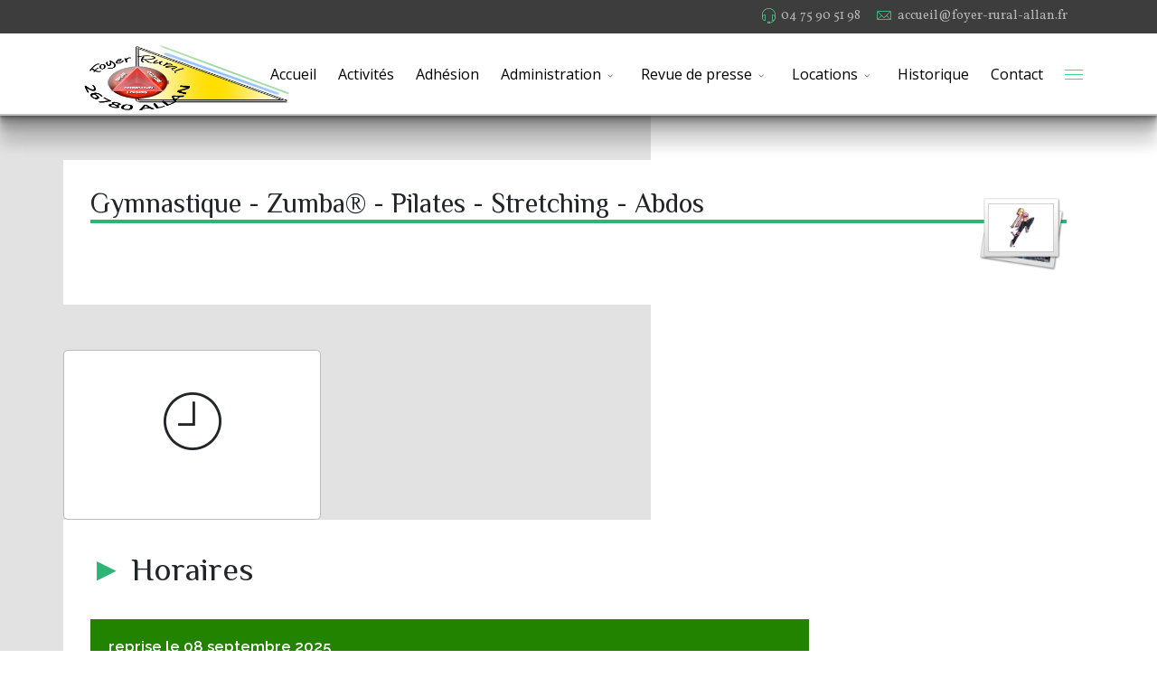

--- FILE ---
content_type: text/html; charset=utf-8
request_url: https://foyer-rural-allan.fr/index.php/gymnastique-zumba
body_size: 19544
content:
<!DOCTYPE html>
<html lang="fr-fr" dir="ltr">
	<head>
		<meta http-equiv="X-UA-Compatible" content="IE=edge">
		<meta name="viewport" content="width=device-width, initial-scale=1">
		<meta charset="utf-8">
	<meta name="robots" content="index, follow">
	<title>Gymnastique - Zumba® - Pilates - Stretching</title>
	<link href="/images/favicon/favicon.png#joomlaImage://local-images/favicon/favicon.png?width=16&height=16" rel="icon" type="image/vnd.microsoft.icon">
<link href="/media/vendor/joomla-custom-elements/css/joomla-alert.min.css?0.4.1" rel="stylesheet">
	<link href="/components/com_sppagebuilder/assets/css/font-awesome-6.min.css?3e7e96fad5e237fb2d5a081c6cb11212" rel="stylesheet">
	<link href="/components/com_sppagebuilder/assets/css/font-awesome-v4-shims.css?3e7e96fad5e237fb2d5a081c6cb11212" rel="stylesheet">
	<link href="/components/com_sppagebuilder/assets/css/animate.min.css?3e7e96fad5e237fb2d5a081c6cb11212" rel="stylesheet">
	<link href="/components/com_sppagebuilder/assets/css/sppagebuilder.css?3e7e96fad5e237fb2d5a081c6cb11212" rel="stylesheet">
	<link href="/components/com_sppagebuilder/assets/css/dynamic-content.css?3e7e96fad5e237fb2d5a081c6cb11212" rel="stylesheet">
	<link href="/media/plg_system_jcemediabox/css/jcemediabox.min.css?7d30aa8b30a57b85d658fcd54426884a" rel="stylesheet">
	<link href="/media/plg_system_jcepro/site/css/content.min.css?86aa0286b6232c4a5b58f892ce080277" rel="stylesheet">
	<link href="//fonts.googleapis.com/css?family=Vollkorn:regular,500,600,700,800,900,italic,500italic,600italic,700italic,800italic,900italic&amp;amp;subset=latin" rel="stylesheet">
	<link href="//fonts.googleapis.com/css?family=Philosopher:regular,italic,700,700italic&amp;amp;subset=latin" rel="stylesheet">
	<link href="//fonts.googleapis.com/css?family=Rajdhani:300,regular,500,600,700&amp;amp;subset=latin" rel="stylesheet">
	<link href="//fonts.googleapis.com/css?family=Open+Sans:300,regular,500,600,700,800,300italic,italic,500italic,600italic,700italic,800italic&amp;amp;subset=latin,cyrillic,latin-ext" rel="stylesheet">
	<link href="//fonts.googleapis.com/css?family=Raleway:100,200,300,regular,500,600,700,800,900,100italic,200italic,300italic,italic,500italic,600italic,700italic,800italic,900italic&amp;amp;subset=latin" rel="stylesheet">
	<link href="https://cdn.jsdelivr.net/npm/bootstrap@5.3.3/dist/css/bootstrap.min.css" rel="stylesheet">
	<link href="/templates/flex/css/fontawesome.min.css" rel="stylesheet">
	<link href="/templates/flex/css/fa-v4-shims.css" rel="stylesheet">
	<link href="/templates/flex/css/template.css" rel="stylesheet">
	<link href="/templates/flex/css/presets/preset5.css" rel="stylesheet" class="preset">
	<link href="/templates/flex/css/frontend-edit.css" rel="stylesheet">
	<link href="/components/com_sppagebuilder/assets/css/magnific-popup.css" rel="stylesheet">
	<link href="/components/com_sppagebuilder/assets/css/color-switcher.css?3e7e96fad5e237fb2d5a081c6cb11212" rel="stylesheet">
	<style>@media(min-width: 1400px) {.sppb-row-container { max-width: 1140px; }}</style>
	<style>.sp-page-builder .page-content #section-id-1664030506247{background-repeat:no-repeat;background-size:contain;background-attachment:fixed;background-position:0 0;box-shadow:0 0 0 0 #ffffff;}.sp-page-builder .page-content #section-id-1664030506247{background-image:url(https://res.cloudinary.com/joomshaper/image/upload/v1582107175/placeholder.svg);}.sp-page-builder .page-content #section-id-1664030506247.sppb-element-loaded {background-image:url(/images/Sections/gymnastique/fond_commun.png);}.sp-page-builder .page-content #section-id-1664030506247{padding-top:50px;padding-right:0px;padding-bottom:0px;padding-left:0px;margin-top:0px;margin-right:0px;margin-bottom:0px;margin-left:0px;border-radius:0px;}.sp-page-builder .page-content #section-id-1664030506247.sppb-row-overlay{border-radius:0px;}.sp-page-builder .page-content #section-id-1664030506247 > .sppb-row-overlay {mix-blend-mode:normal;}#column-id-1664030506244{padding-top:30px;padding-right:30px;padding-bottom:30px;padding-left:30px;border-radius:0px;}@media (max-width:1199.98px) {#column-id-1664030506244{padding-top:20px;padding-right:20px;padding-bottom:20px;padding-left:20px;}}@media (max-width:991.98px) {#column-id-1664030506244{padding-top:20px;padding-right:20px;padding-bottom:20px;padding-left:20px;}}@media (max-width:767.98px) {#column-id-1664030506244{padding-top:10px;padding-right:10px;padding-bottom:10px;padding-left:10px;}}@media (max-width:575.98px) {#column-id-1664030506244{padding-top:10px;padding-right:10px;padding-bottom:10px;padding-left:10px;}}#column-wrap-id-1664030506244{max-width:100%;flex-basis:100%;}@media (max-width:1199.98px) {#column-wrap-id-1664030506244{max-width:100%;flex-basis:100%;}}@media (max-width:991.98px) {#column-wrap-id-1664030506244{max-width:100%;flex-basis:100%;}}@media (max-width:767.98px) {#column-wrap-id-1664030506244{max-width:100%;flex-basis:100%;}}@media (max-width:575.98px) {#column-wrap-id-1664030506244{max-width:100%;flex-basis:100%;}}#column-id-1664030506244 .sppb-column-overlay{border-radius:0px;}#column-id-1664030506244{background-color:#ffffff;}#sppb-addon-1664030506250{box-shadow:0 0 0 0 #ffffff;}#sppb-addon-1664030506250{border-radius:0px;}#sppb-addon-wrapper-1664030506250{margin-top:0px;margin-right:0px;margin-bottom:0px;margin-left:0px;}.sp-page-builder .page-content #section-id-1664193981113{background-repeat:no-repeat;background-size:contain;background-attachment:fixed;background-position:0 0;box-shadow:0 0 0 0 #ffffff;}.sp-page-builder .page-content #section-id-1664193981113{background-image:url(https://res.cloudinary.com/joomshaper/image/upload/v1582107175/placeholder.svg);}.sp-page-builder .page-content #section-id-1664193981113.sppb-element-loaded {background-image:url(/images/Sections/gymnastique/fond_commun.png);}.sp-page-builder .page-content #section-id-1664193981113{padding-top:50px;padding-right:0px;padding-bottom:50px;padding-left:0px;margin-top:0px;margin-right:0px;margin-bottom:0px;margin-left:0px;border-radius:0px;}.sp-page-builder .page-content #section-id-1664193981113.sppb-row-overlay{border-radius:0px;}.sp-page-builder .page-content #section-id-1664193981113 > .sppb-row-overlay {mix-blend-mode:normal;}#column-id-1664193981111{padding-top:30px;padding-right:30px;padding-bottom:30px;padding-left:30px;border-radius:5px;border-width:1px;border-color:#bbbbbb;border-style:solid;}@media (max-width:1199.98px) {#column-id-1664193981111{padding-top:20px;padding-right:20px;padding-bottom:20px;padding-left:20px;}}@media (max-width:991.98px) {#column-id-1664193981111{padding-top:20px;padding-right:20px;padding-bottom:20px;padding-left:20px;}}@media (max-width:767.98px) {#column-id-1664193981111{padding-top:10px;padding-right:10px;padding-bottom:10px;padding-left:10px;}}@media (max-width:575.98px) {#column-id-1664193981111{padding-top:10px;padding-right:10px;padding-bottom:10px;padding-left:10px;}}#column-wrap-id-1664193981111{max-width:25%;flex-basis:25%;}@media (max-width:1199.98px) {#column-wrap-id-1664193981111{max-width:25%;flex-basis:25%;}}@media (max-width:991.98px) {#column-wrap-id-1664193981111{max-width:100%;flex-basis:100%;}}@media (max-width:767.98px) {#column-wrap-id-1664193981111{max-width:100%;flex-basis:100%;}}@media (max-width:575.98px) {#column-wrap-id-1664193981111{max-width:100%;flex-basis:100%;}}#column-id-1664193981111 .sppb-column-overlay{border-radius:5px;}#column-id-1664193981111{background-color:#ffffff;}#sppb-addon-1664193981116{box-shadow:0 0 0 0 #ffffff;}#sppb-addon-1664193981116{border-radius:0px;}#sppb-addon-wrapper-1664193981116{margin-top:0px;margin-right:0px;margin-bottom:30px;margin-left:0px;}#sppb-addon-1664193981116 .sppb-icon-inner i{line-height:96px;min-width:96px;font-size:80px;}#sppb-addon-1664193981116{text-align:center;}#column-id-1664193981112{padding-top:30px;padding-right:30px;padding-bottom:30px;padding-left:30px;border-radius:0px;}@media (max-width:1199.98px) {#column-id-1664193981112{padding-top:20px;padding-right:20px;padding-bottom:20px;padding-left:20px;}}@media (max-width:991.98px) {#column-id-1664193981112{padding-top:20px;padding-right:20px;padding-bottom:20px;padding-left:20px;}}@media (max-width:767.98px) {#column-id-1664193981112{padding-top:10px;padding-right:10px;padding-bottom:10px;padding-left:10px;}}@media (max-width:575.98px) {#column-id-1664193981112{padding-top:10px;padding-right:10px;padding-bottom:10px;padding-left:10px;}}#column-wrap-id-1664193981112{max-width:75%;flex-basis:75%;}@media (max-width:1199.98px) {#column-wrap-id-1664193981112{max-width:75%;flex-basis:75%;}}@media (max-width:991.98px) {#column-wrap-id-1664193981112{max-width:100%;flex-basis:100%;}}@media (max-width:767.98px) {#column-wrap-id-1664193981112{max-width:100%;flex-basis:100%;}}@media (max-width:575.98px) {#column-wrap-id-1664193981112{max-width:100%;flex-basis:100%;}}#column-id-1664193981112 .sppb-column-overlay{border-radius:0px;}#column-id-1664193981112{background-color:#ffffff;}#sppb-addon-f51ee859-0838-4442-88b6-c28a7c38d50c{box-shadow:0 0 0 0 #ffffff;}#sppb-addon-f51ee859-0838-4442-88b6-c28a7c38d50c{border-radius:0px;}#sppb-addon-wrapper-f51ee859-0838-4442-88b6-c28a7c38d50c{margin-top:0px;margin-right:0px;margin-bottom:30px;margin-left:0px;}#sppb-addon-f51ee859-0838-4442-88b6-c28a7c38d50c .sppb-addon-title{font-size:36px;line-height:50px;}@media (max-width:1199.98px) {#sppb-addon-f51ee859-0838-4442-88b6-c28a7c38d50c .sppb-addon-title{font-size:26px;line-height:30px;}}@media (max-width:991.98px) {#sppb-addon-f51ee859-0838-4442-88b6-c28a7c38d50c .sppb-addon-title{font-size:26px;line-height:30px;}}@media (max-width:767.98px) {#sppb-addon-f51ee859-0838-4442-88b6-c28a7c38d50c .sppb-addon-title{font-size:22px;line-height:30px;}}@media (max-width:575.98px) {#sppb-addon-f51ee859-0838-4442-88b6-c28a7c38d50c .sppb-addon-title{font-size:22px;line-height:30px;}}#sppb-addon-f51ee859-0838-4442-88b6-c28a7c38d50c .groupe{background-color:#34675C;color:#fff;font-weight:bold;padding:10px;font-size:18px;line-height:60px;}#sppb-addon-71bdbb84-1d51-4371-9e82-00bebecf4b7a{box-shadow:0 0 0 0 #FFFFFF;}#sppb-addon-71bdbb84-1d51-4371-9e82-00bebecf4b7a{padding-top:20px;padding-right:20px;padding-bottom:20px;padding-left:20px;}#sppb-addon-71bdbb84-1d51-4371-9e82-00bebecf4b7a {background-color:#218300;}#sppb-addon-71bdbb84-1d51-4371-9e82-00bebecf4b7a .sppb-addon-title{ transform-origin:50% 50%; }#sppb-addon-71bdbb84-1d51-4371-9e82-00bebecf4b7a .sppb-addon.sppb-addon-header{text-align:left;}#sppb-addon-71bdbb84-1d51-4371-9e82-00bebecf4b7a .sppb-addon-header .sppb-addon-title{margin-top:0px;margin-right:0px;margin-bottom:0px;margin-left:0px;padding-top:0px;padding-right:0px;padding-bottom:0px;padding-left:0px;color:#FFFFFF;}.sp-page-builder .page-content #section-id-efa85fe3-1fa4-455c-b99f-db394f03132c{box-shadow:0 0 0 0 #FFFFFF;}.sp-page-builder .page-content #section-id-efa85fe3-1fa4-455c-b99f-db394f03132c{padding-top:10px;padding-right:0px;padding-bottom:10px;padding-left:0px;margin-top:0px;margin-right:0px;margin-bottom:0px;margin-left:0px;}#column-id-430a0360-e1aa-4d51-8b4e-a35ad1caece5{border-radius:10px;box-shadow:0 0 0 0 #FFFFFF;border-width:1px;border-color:rgb(145, 105, 25);border-style:solid;}#column-wrap-id-430a0360-e1aa-4d51-8b4e-a35ad1caece5{max-width:33.333333%;flex-basis:33.333333%;margin-top:0px;margin-right:0px;margin-bottom:10px;margin-left:0px;}@media (max-width:1199.98px) {#column-wrap-id-430a0360-e1aa-4d51-8b4e-a35ad1caece5{max-width:33.333333%;flex-basis:33.333333%;}}@media (max-width:991.98px) {#column-wrap-id-430a0360-e1aa-4d51-8b4e-a35ad1caece5{max-width:33.333333%;flex-basis:33.333333%;}}@media (max-width:767.98px) {#column-wrap-id-430a0360-e1aa-4d51-8b4e-a35ad1caece5{max-width:100%;flex-basis:100%;}}@media (max-width:575.98px) {#column-wrap-id-430a0360-e1aa-4d51-8b4e-a35ad1caece5{max-width:100%;flex-basis:100%;}}#column-id-430a0360-e1aa-4d51-8b4e-a35ad1caece5 .sppb-column-overlay{border-radius:10px;}#column-id-430a0360-e1aa-4d51-8b4e-a35ad1caece5{background-color:rgba(145, 105, 25, 0.11);}#sppb-addon-1f3106ea-982e-4b40-bbe5-a6cebf73107d{box-shadow:0 0 0 0 #FFFFFF;}#sppb-addon-1f3106ea-982e-4b40-bbe5-a6cebf73107d{padding-top:10px;padding-right:10px;padding-bottom:10px;padding-left:10px;}#sppb-addon-1f3106ea-982e-4b40-bbe5-a6cebf73107d .sppb-addon-text-block{ transform-origin:50% 50%; }#column-id-2b2a93d3-936f-4882-b370-f194ed9e30fe{border-radius:10px;box-shadow:0 0 0 0 #FFFFFF;border-width:1px;border-color:rgb(145, 105, 25);border-style:solid;}#column-wrap-id-2b2a93d3-936f-4882-b370-f194ed9e30fe{max-width:33.333333%;flex-basis:33.333333%;margin-top:0px;margin-right:0px;margin-bottom:10px;margin-left:0px;}@media (max-width:1199.98px) {#column-wrap-id-2b2a93d3-936f-4882-b370-f194ed9e30fe{max-width:33.333333%;flex-basis:33.333333%;}}@media (max-width:991.98px) {#column-wrap-id-2b2a93d3-936f-4882-b370-f194ed9e30fe{max-width:33.333333%;flex-basis:33.333333%;}}@media (max-width:767.98px) {#column-wrap-id-2b2a93d3-936f-4882-b370-f194ed9e30fe{max-width:100%;flex-basis:100%;}}@media (max-width:575.98px) {#column-wrap-id-2b2a93d3-936f-4882-b370-f194ed9e30fe{max-width:100%;flex-basis:100%;}}#column-id-2b2a93d3-936f-4882-b370-f194ed9e30fe .sppb-column-overlay{border-radius:10px;}#column-id-2b2a93d3-936f-4882-b370-f194ed9e30fe{background-color:rgba(145, 105, 25, 0.11);}#sppb-addon-6f1e9468-d5ac-4d78-ba71-7eca2c4794cc{box-shadow:0 0 0 0 #FFFFFF;}#sppb-addon-6f1e9468-d5ac-4d78-ba71-7eca2c4794cc{padding-top:10px;padding-right:10px;padding-bottom:10px;padding-left:10px;}#column-id-ee8cb4e7-51dd-4255-83df-e5903c36a277{border-radius:10px;box-shadow:0 0 0 0 #FFFFFF;border-width:1px;border-color:#916919;border-style:solid;}#column-wrap-id-ee8cb4e7-51dd-4255-83df-e5903c36a277{max-width:33.333333%;flex-basis:33.333333%;margin-top:0px;margin-right:0px;margin-bottom:10px;margin-left:0px;}@media (max-width:1199.98px) {#column-wrap-id-ee8cb4e7-51dd-4255-83df-e5903c36a277{max-width:33.333333%;flex-basis:33.333333%;}}@media (max-width:991.98px) {#column-wrap-id-ee8cb4e7-51dd-4255-83df-e5903c36a277{max-width:33.333333%;flex-basis:33.333333%;}}@media (max-width:767.98px) {#column-wrap-id-ee8cb4e7-51dd-4255-83df-e5903c36a277{max-width:100%;flex-basis:100%;}}@media (max-width:575.98px) {#column-wrap-id-ee8cb4e7-51dd-4255-83df-e5903c36a277{max-width:100%;flex-basis:100%;}}#column-id-ee8cb4e7-51dd-4255-83df-e5903c36a277 .sppb-column-overlay{border-radius:10px;}#column-id-ee8cb4e7-51dd-4255-83df-e5903c36a277{background-color:rgba(145, 105, 25, 0.1);}#sppb-addon-8ee75ea8-bc29-410a-a91a-1ccd13ea66f9{box-shadow:0 0 0 0 #FFFFFF;}#sppb-addon-8ee75ea8-bc29-410a-a91a-1ccd13ea66f9{padding-top:10px;padding-right:10px;padding-bottom:10px;padding-left:10px;}#sppb-addon-8ee75ea8-bc29-410a-a91a-1ccd13ea66f9 .sppb-addon-title{font-size:24px;}#column-id-8e527fac-a53a-4a68-b9c9-962d2410457b{border-radius:10px;box-shadow:0 0 0 0 #FFFFFF;border-width:1px;border-color:#916919;border-style:solid;}#column-wrap-id-8e527fac-a53a-4a68-b9c9-962d2410457b{max-width:33.333333%;flex-basis:33.333333%;margin-top:0px;margin-right:0px;margin-bottom:10px;margin-left:0px;}@media (max-width:1199.98px) {#column-wrap-id-8e527fac-a53a-4a68-b9c9-962d2410457b{max-width:33.333333%;flex-basis:33.333333%;}}@media (max-width:991.98px) {#column-wrap-id-8e527fac-a53a-4a68-b9c9-962d2410457b{max-width:33.333333%;flex-basis:33.333333%;}}@media (max-width:767.98px) {#column-wrap-id-8e527fac-a53a-4a68-b9c9-962d2410457b{max-width:100%;flex-basis:100%;}}@media (max-width:575.98px) {#column-wrap-id-8e527fac-a53a-4a68-b9c9-962d2410457b{max-width:100%;flex-basis:100%;}}#column-id-8e527fac-a53a-4a68-b9c9-962d2410457b .sppb-column-overlay{border-radius:10px;}#column-id-8e527fac-a53a-4a68-b9c9-962d2410457b{background-color:rgba(145, 105, 25, 0.1);}#sppb-addon-c80d9dc5-4072-40fc-bdb3-cfac3b82e07d{box-shadow:0 0 0 0 #FFFFFF;}#sppb-addon-c80d9dc5-4072-40fc-bdb3-cfac3b82e07d{padding-top:10px;padding-right:10px;padding-bottom:10px;padding-left:10px;}#column-id-947c2153-337e-4bf2-9714-07cc301dece3{border-radius:10px;box-shadow:0 0 0 0 #FFFFFF;border-width:1px;border-color:#916919;border-style:solid;}#column-wrap-id-947c2153-337e-4bf2-9714-07cc301dece3{max-width:33.333333%;flex-basis:33.333333%;margin-top:0px;margin-right:0px;margin-bottom:10px;margin-left:0px;}@media (max-width:1199.98px) {#column-wrap-id-947c2153-337e-4bf2-9714-07cc301dece3{max-width:33.333333%;flex-basis:33.333333%;}}@media (max-width:991.98px) {#column-wrap-id-947c2153-337e-4bf2-9714-07cc301dece3{max-width:33.333333%;flex-basis:33.333333%;}}@media (max-width:767.98px) {#column-wrap-id-947c2153-337e-4bf2-9714-07cc301dece3{max-width:100%;flex-basis:100%;}}@media (max-width:575.98px) {#column-wrap-id-947c2153-337e-4bf2-9714-07cc301dece3{max-width:100%;flex-basis:100%;}}#column-id-947c2153-337e-4bf2-9714-07cc301dece3 .sppb-column-overlay{border-radius:10px;}#column-id-947c2153-337e-4bf2-9714-07cc301dece3{background-color:rgba(145, 105, 25, 0.1);}#sppb-addon-1f6a0d32-09fc-4b1c-8fbd-1f6b532ed2e4{box-shadow:0 0 0 0 #FFFFFF;}#sppb-addon-1f6a0d32-09fc-4b1c-8fbd-1f6b532ed2e4{padding-top:10px;padding-right:10px;padding-bottom:10px;padding-left:10px;}#column-id-7e534852-bafe-4853-ab68-2377590091f1{border-radius:10px;box-shadow:0 0 0 0 #FFFFFF;border-width:1px;border-color:#916919;border-style:solid;}#column-wrap-id-7e534852-bafe-4853-ab68-2377590091f1{max-width:33.333333%;flex-basis:33.333333%;margin-top:0px;margin-right:0px;margin-bottom:10px;margin-left:0px;}@media (max-width:1199.98px) {#column-wrap-id-7e534852-bafe-4853-ab68-2377590091f1{max-width:33.333333%;flex-basis:33.333333%;}}@media (max-width:991.98px) {#column-wrap-id-7e534852-bafe-4853-ab68-2377590091f1{max-width:33.333333%;flex-basis:33.333333%;}}@media (max-width:767.98px) {#column-wrap-id-7e534852-bafe-4853-ab68-2377590091f1{max-width:100%;flex-basis:100%;}}@media (max-width:575.98px) {#column-wrap-id-7e534852-bafe-4853-ab68-2377590091f1{max-width:100%;flex-basis:100%;}}#column-id-7e534852-bafe-4853-ab68-2377590091f1 .sppb-column-overlay{border-radius:10px;}#column-id-7e534852-bafe-4853-ab68-2377590091f1{background-color:rgba(145, 105, 25, 0.1);}#sppb-addon-b2a2f5f9-4def-4e71-8152-64694216bcc1{box-shadow:0 0 0 0 #FFFFFF;}#sppb-addon-b2a2f5f9-4def-4e71-8152-64694216bcc1{padding-top:10px;padding-right:10px;padding-bottom:10px;padding-left:10px;}#column-id-05e12a70-a483-40cc-b544-506b4e9c6f47{box-shadow:0 0 0 0 #FFFFFF;}#column-wrap-id-05e12a70-a483-40cc-b544-506b4e9c6f47{max-width:33.333333%;flex-basis:33.333333%;}@media (max-width:1199.98px) {#column-wrap-id-05e12a70-a483-40cc-b544-506b4e9c6f47{max-width:33.333333%;flex-basis:33.333333%;}}@media (max-width:991.98px) {#column-wrap-id-05e12a70-a483-40cc-b544-506b4e9c6f47{max-width:33.333333%;flex-basis:33.333333%;}}@media (max-width:767.98px) {#column-wrap-id-05e12a70-a483-40cc-b544-506b4e9c6f47{max-width:100%;flex-basis:100%;}}@media (max-width:575.98px) {#column-wrap-id-05e12a70-a483-40cc-b544-506b4e9c6f47{max-width:100%;flex-basis:100%;}}#column-id-64de62cd-a312-4e2a-b13c-c50a2c93cbc2{box-shadow:0 0 0 0 #FFFFFF;}#column-wrap-id-64de62cd-a312-4e2a-b13c-c50a2c93cbc2{max-width:33.333333%;flex-basis:33.333333%;}@media (max-width:1199.98px) {#column-wrap-id-64de62cd-a312-4e2a-b13c-c50a2c93cbc2{max-width:33.333333%;flex-basis:33.333333%;}}@media (max-width:991.98px) {#column-wrap-id-64de62cd-a312-4e2a-b13c-c50a2c93cbc2{max-width:33.333333%;flex-basis:33.333333%;}}@media (max-width:767.98px) {#column-wrap-id-64de62cd-a312-4e2a-b13c-c50a2c93cbc2{max-width:100%;flex-basis:100%;}}@media (max-width:575.98px) {#column-wrap-id-64de62cd-a312-4e2a-b13c-c50a2c93cbc2{max-width:100%;flex-basis:100%;}}.sp-page-builder .page-content #section-id-1664194820134{background-repeat:no-repeat;background-size:contain;background-attachment:fixed;background-position:0 0;box-shadow:0 0 0 0 #ffffff;}.sp-page-builder .page-content #section-id-1664194820134{background-image:url(https://res.cloudinary.com/joomshaper/image/upload/v1582107175/placeholder.svg);}.sp-page-builder .page-content #section-id-1664194820134.sppb-element-loaded {background-image:url(/images/Sections/gymnastique/fond_commun.png);}.sp-page-builder .page-content #section-id-1664194820134{padding-top:50px;padding-right:0px;padding-bottom:50px;padding-left:0px;margin-top:0px;margin-right:0px;margin-bottom:0px;margin-left:0px;border-radius:0px;}.sp-page-builder .page-content #section-id-1664194820134.sppb-row-overlay{border-radius:0px;}.sp-page-builder .page-content #section-id-1664194820134 > .sppb-row-overlay {mix-blend-mode:normal;}#column-id-1664194820135{padding-top:30px;padding-right:30px;padding-bottom:30px;padding-left:30px;border-radius:5px;border-width:1px;border-color:#bbbbbb;border-style:solid;}@media (max-width:1199.98px) {#column-id-1664194820135{padding-top:20px;padding-right:20px;padding-bottom:20px;padding-left:20px;}}@media (max-width:991.98px) {#column-id-1664194820135{padding-top:20px;padding-right:20px;padding-bottom:20px;padding-left:20px;}}@media (max-width:767.98px) {#column-id-1664194820135{padding-top:10px;padding-right:10px;padding-bottom:10px;padding-left:10px;}}@media (max-width:575.98px) {#column-id-1664194820135{padding-top:10px;padding-right:10px;padding-bottom:10px;padding-left:10px;}}#column-wrap-id-1664194820135{max-width:25%;flex-basis:25%;}@media (max-width:1199.98px) {#column-wrap-id-1664194820135{max-width:25%;flex-basis:25%;}}@media (max-width:991.98px) {#column-wrap-id-1664194820135{max-width:100%;flex-basis:100%;}}@media (max-width:767.98px) {#column-wrap-id-1664194820135{max-width:100%;flex-basis:100%;}}@media (max-width:575.98px) {#column-wrap-id-1664194820135{max-width:100%;flex-basis:100%;}}#column-id-1664194820135 .sppb-column-overlay{border-radius:5px;}#column-id-1664194820135{background-color:#ffffff;}#sppb-addon-1664194820136{box-shadow:0 0 0 0 #ffffff;}#sppb-addon-1664194820136{border-radius:0px;}#sppb-addon-wrapper-1664194820136{margin-top:0px;margin-right:0px;margin-bottom:30px;margin-left:0px;}#sppb-addon-1664194820136 .sppb-icon-inner i{line-height:96px;min-width:96px;font-size:80px;}#sppb-addon-1664194820136{text-align:center;}#column-id-1664194820137{padding-top:30px;padding-right:30px;padding-bottom:30px;padding-left:30px;border-radius:0px;}@media (max-width:1199.98px) {#column-id-1664194820137{padding-top:20px;padding-right:20px;padding-bottom:20px;padding-left:20px;}}@media (max-width:991.98px) {#column-id-1664194820137{padding-top:20px;padding-right:20px;padding-bottom:20px;padding-left:20px;}}@media (max-width:767.98px) {#column-id-1664194820137{padding-top:10px;padding-right:10px;padding-bottom:10px;padding-left:10px;}}@media (max-width:575.98px) {#column-id-1664194820137{padding-top:10px;padding-right:10px;padding-bottom:10px;padding-left:10px;}}#column-wrap-id-1664194820137{max-width:75%;flex-basis:75%;}@media (max-width:1199.98px) {#column-wrap-id-1664194820137{max-width:75%;flex-basis:75%;}}@media (max-width:991.98px) {#column-wrap-id-1664194820137{max-width:100%;flex-basis:100%;}}@media (max-width:767.98px) {#column-wrap-id-1664194820137{max-width:100%;flex-basis:100%;}}@media (max-width:575.98px) {#column-wrap-id-1664194820137{max-width:100%;flex-basis:100%;}}#column-id-1664194820137 .sppb-column-overlay{border-radius:0px;}#column-id-1664194820137{background-color:#ffffff;}#sppb-addon-1664194820138{box-shadow:0 0 0 0 #ffffff;}#sppb-addon-1664194820138{border-radius:0px;}#sppb-addon-wrapper-1664194820138{margin-top:0px;margin-right:0px;margin-bottom:30px;margin-left:0px;}#sppb-addon-1664194820138 .sppb-addon-title{font-size:36px;line-height:50px;}@media (max-width:1199.98px) {#sppb-addon-1664194820138 .sppb-addon-title{font-size:26px;line-height:30px;}}@media (max-width:991.98px) {#sppb-addon-1664194820138 .sppb-addon-title{font-size:26px;line-height:30px;}}@media (max-width:767.98px) {#sppb-addon-1664194820138 .sppb-addon-title{font-size:22px;line-height:30px;}}@media (max-width:575.98px) {#sppb-addon-1664194820138 .sppb-addon-title{font-size:22px;line-height:30px;}}.sp-page-builder .page-content #section-id-1664194820143{background-repeat:no-repeat;background-size:contain;background-attachment:fixed;background-position:0 0;box-shadow:0 0 0 0 #ffffff;}.sp-page-builder .page-content #section-id-1664194820143{background-image:url(https://res.cloudinary.com/joomshaper/image/upload/v1582107175/placeholder.svg);}.sp-page-builder .page-content #section-id-1664194820143.sppb-element-loaded {background-image:url(/images/Sections/gymnastique/fond_commun.png);}.sp-page-builder .page-content #section-id-1664194820143{padding-top:50px;padding-right:0px;padding-bottom:50px;padding-left:0px;margin-top:0px;margin-right:0px;margin-bottom:0px;margin-left:0px;border-radius:0px;}.sp-page-builder .page-content #section-id-1664194820143.sppb-row-overlay{border-radius:0px;}.sp-page-builder .page-content #section-id-1664194820143 > .sppb-row-overlay {mix-blend-mode:normal;}#column-id-1664194820144{padding-top:30px;padding-right:30px;padding-bottom:30px;padding-left:30px;border-radius:5px;border-width:1px;border-color:#bbbbbb;border-style:solid;}@media (max-width:1199.98px) {#column-id-1664194820144{padding-top:20px;padding-right:20px;padding-bottom:20px;padding-left:20px;}}@media (max-width:991.98px) {#column-id-1664194820144{padding-top:20px;padding-right:20px;padding-bottom:20px;padding-left:20px;}}@media (max-width:767.98px) {#column-id-1664194820144{padding-top:10px;padding-right:10px;padding-bottom:10px;padding-left:10px;}}@media (max-width:575.98px) {#column-id-1664194820144{padding-top:10px;padding-right:10px;padding-bottom:10px;padding-left:10px;}}#column-wrap-id-1664194820144{max-width:25%;flex-basis:25%;}@media (max-width:1199.98px) {#column-wrap-id-1664194820144{max-width:25%;flex-basis:25%;}}@media (max-width:991.98px) {#column-wrap-id-1664194820144{max-width:100%;flex-basis:100%;}}@media (max-width:767.98px) {#column-wrap-id-1664194820144{max-width:100%;flex-basis:100%;}}@media (max-width:575.98px) {#column-wrap-id-1664194820144{max-width:100%;flex-basis:100%;}}#column-id-1664194820144 .sppb-column-overlay{border-radius:5px;}#column-id-1664194820144{background-color:#ffffff;}#sppb-addon-1664194820145{box-shadow:0 0 0 0 #ffffff;}#sppb-addon-1664194820145{border-radius:0px;}#sppb-addon-wrapper-1664194820145{margin-top:0px;margin-right:0px;margin-bottom:30px;margin-left:0px;}#sppb-addon-1664194820145 .sppb-icon-inner i{line-height:96px;min-width:96px;font-size:80px;}#sppb-addon-1664194820145{text-align:center;}#column-id-1664194820146{padding-top:30px;padding-right:30px;padding-bottom:30px;padding-left:30px;border-radius:0px;}@media (max-width:1199.98px) {#column-id-1664194820146{padding-top:20px;padding-right:20px;padding-bottom:20px;padding-left:20px;}}@media (max-width:991.98px) {#column-id-1664194820146{padding-top:20px;padding-right:20px;padding-bottom:20px;padding-left:20px;}}@media (max-width:767.98px) {#column-id-1664194820146{padding-top:10px;padding-right:10px;padding-bottom:10px;padding-left:10px;}}@media (max-width:575.98px) {#column-id-1664194820146{padding-top:10px;padding-right:10px;padding-bottom:10px;padding-left:10px;}}#column-wrap-id-1664194820146{max-width:75%;flex-basis:75%;}@media (max-width:1199.98px) {#column-wrap-id-1664194820146{max-width:75%;flex-basis:75%;}}@media (max-width:991.98px) {#column-wrap-id-1664194820146{max-width:100%;flex-basis:100%;}}@media (max-width:767.98px) {#column-wrap-id-1664194820146{max-width:100%;flex-basis:100%;}}@media (max-width:575.98px) {#column-wrap-id-1664194820146{max-width:100%;flex-basis:100%;}}#column-id-1664194820146 .sppb-column-overlay{border-radius:0px;}#column-id-1664194820146{background-color:#ffffff;}#sppb-addon-1664194820147{box-shadow:0 0 0 0 #ffffff;}#sppb-addon-1664194820147{border-radius:0px;}#sppb-addon-wrapper-1664194820147{margin-top:0px;margin-right:0px;margin-bottom:30px;margin-left:0px;}#sppb-addon-1664194820147 .sppb-addon-title{font-size:36px;line-height:50px;}@media (max-width:1199.98px) {#sppb-addon-1664194820147 .sppb-addon-title{font-size:26px;line-height:30px;}}@media (max-width:991.98px) {#sppb-addon-1664194820147 .sppb-addon-title{font-size:26px;line-height:30px;}}@media (max-width:767.98px) {#sppb-addon-1664194820147 .sppb-addon-title{font-size:22px;line-height:30px;}}@media (max-width:575.98px) {#sppb-addon-1664194820147 .sppb-addon-title{font-size:22px;line-height:30px;}}.sp-page-builder .page-content #section-id-1664359457571{background-repeat:no-repeat;background-size:contain;background-attachment:fixed;background-position:0 0;box-shadow:0 0 0 0 #ffffff;}.sp-page-builder .page-content #section-id-1664359457571{background-image:url(https://res.cloudinary.com/joomshaper/image/upload/v1582107175/placeholder.svg);}.sp-page-builder .page-content #section-id-1664359457571.sppb-element-loaded {background-image:url(/images/Sections/gymnastique/fond_commun.png);}.sp-page-builder .page-content #section-id-1664359457571{padding-top:50px;padding-right:0px;padding-bottom:50px;padding-left:0px;margin-top:0px;margin-right:0px;margin-bottom:0px;margin-left:0px;border-radius:0px;}.sp-page-builder .page-content #section-id-1664359457571.sppb-row-overlay{border-radius:0px;}.sp-page-builder .page-content #section-id-1664359457571 > .sppb-row-overlay {mix-blend-mode:normal;}#column-id-1664359457570{border-radius:0px;}#column-wrap-id-1664359457570{max-width:100%;flex-basis:100%;}@media (max-width:1199.98px) {#column-wrap-id-1664359457570{max-width:100%;flex-basis:100%;}}@media (max-width:991.98px) {#column-wrap-id-1664359457570{max-width:100%;flex-basis:100%;}}@media (max-width:767.98px) {#column-wrap-id-1664359457570{max-width:100%;flex-basis:100%;}}@media (max-width:575.98px) {#column-wrap-id-1664359457570{max-width:100%;flex-basis:100%;}}#column-id-1664359457570 .sppb-column-overlay{border-radius:0px;}#sppb-addon-1664359457574{box-shadow:0 0 0 0 #ffffff;}#sppb-addon-1664359457574{border-radius:0px;}#sppb-addon-wrapper-1664359457574{margin-top:0px;margin-right:0px;margin-bottom:30px;margin-left:0px;}.sp-page-builder .page-content #section-id-1664204283457{background-repeat:no-repeat;background-size:contain;background-attachment:fixed;background-position:0 0;box-shadow:0 0 0 0 #ffffff;}.sp-page-builder .page-content #section-id-1664204283457{background-image:url(https://res.cloudinary.com/joomshaper/image/upload/v1582107175/placeholder.svg);}.sp-page-builder .page-content #section-id-1664204283457.sppb-element-loaded {background-image:url(/images/Sections/gymnastique/fond_commun.png);}.sp-page-builder .page-content #section-id-1664204283457{padding-top:50px;padding-right:0px;padding-bottom:50px;padding-left:0px;margin-top:0px;margin-right:0px;margin-bottom:0px;margin-left:0px;border-radius:0px;}.sp-page-builder .page-content #section-id-1664204283457.sppb-row-overlay{border-radius:0px;}.sp-page-builder .page-content #section-id-1664204283457 > .sppb-row-overlay {mix-blend-mode:normal;}#column-id-1664204283456{border-radius:0px;}#column-wrap-id-1664204283456{max-width:100%;flex-basis:100%;}@media (max-width:1199.98px) {#column-wrap-id-1664204283456{max-width:100%;flex-basis:100%;}}@media (max-width:991.98px) {#column-wrap-id-1664204283456{max-width:100%;flex-basis:100%;}}@media (max-width:767.98px) {#column-wrap-id-1664204283456{max-width:100%;flex-basis:100%;}}@media (max-width:575.98px) {#column-wrap-id-1664204283456{max-width:100%;flex-basis:100%;}}#column-id-1664204283456 .sppb-column-overlay{border-radius:0px;}#sppb-addon-1664204283457 .sppb-btn{box-shadow:0 0 0 0 #ffffff;}#sppb-addon-1664204283457{border-radius:0px;}#sppb-addon-wrapper-1664204283457{margin-top:0px;margin-right:0px;margin-bottom:30px;margin-left:0px;}#sppb-addon-1664204283457 .sppb-addon-content{margin:-5px;}#sppb-addon-1664204283457 .sppb-addon-content .sppb-btn{margin:5px;}#sppb-addon-1664204283457 .sppb-addon.sppb-addon-button-group{text-align:center;}#sppb-addon-1664204283457 #btn-16642042834570.sppb-btn-custom{background-color:#34675C;color:#fff;}#sppb-addon-1664204283457 #btn-16642042834570.sppb-btn-custom:hover{background-color:#4fa68c;color:#fff;}#sppb-addon-1664204283457 #btn-16642042834571.sppb-btn-custom{background-color:#34675C;color:#fff;}#sppb-addon-1664204283457 #btn-16642042834571.sppb-btn-custom:hover{background-color:#4fa68c;color:#fff;}</style>
	<style>body.site {background-color:#ffffff;}</style>
	<style>.shadow{box-shadow:0 0 15px 2px rgba(0,0,0,0.5);}

.shadow1 img{box-shadow:0 0 15px 2px rgba(0,0,0,0.5);}

.section2 {box-shadow: rgba(50, 50, 93, 0.25) 0px 13px 27px -5px, rgba(0, 0, 0, 0.3) 0px 8px 16px -8px;}
.section{box-shadow:0 0 15px 2px rgba(0,0,0,0.2); padding:10px; margin:5px;}
h1.titre{border-bottom:4px solid #2bb673;}
.vert{color :#2bb673;}

.sppb-btn  sppb-btn-secondary{color:#ffffff; background-color:#e7017f;}
.sppb-btn  sppb-btn-secondary:hover{color:#ffffff;background-color:#a10058;}



/*///////////////////////box ombres/////////*/

.box {
    width:90%;
    /*height:200px;*/
    background:#FFF;
    margin:20px auto;
	padding:1.5em;
}

.effect1{
    -webkit-box-shadow: 0 10px 6px -6px #777;
       -moz-box-shadow: 0 10px 6px -6px #777;
            box-shadow: 0 10px 6px -6px #777;
}
+

.effect2
{
  position: relative;
}
.effect2:before, .effect2:after
{
  z-index: -1;
  position: absolute;
  content: "";
  bottom: 15px;
  left: 10px;
  width: 50%;
  top: 80%;
  max-width:300px;
  background: #777;
  -webkit-box-shadow: 0 15px 10px #777;
  -moz-box-shadow: 0 15px 10px #777;
  box-shadow: 0 15px 10px #777;
  -webkit-transform: rotate(-3deg);
  -moz-transform: rotate(-3deg);
  -o-transform: rotate(-3deg);
  -ms-transform: rotate(-3deg);
  transform: rotate(-3deg);
}
.effect2:after
{
  -webkit-transform: rotate(3deg);
  -moz-transform: rotate(3deg);
  -o-transform: rotate(3deg);
  -ms-transform: rotate(3deg);
  transform: rotate(3deg);
  right: 10px;
  left: auto;
}

/*==================================================
 * Effect 3
 * ===============================================*/
.effect3
{
  position: relative;
}
.effect3:before
{
  z-index: -1;
  position: absolute;
  content: "";
  bottom: 15px;
  left: 10px;
  width: 50%;
  top: 80%;
  max-width:300px;
  background: #777;
  -webkit-box-shadow: 0 15px 10px #777;
  -moz-box-shadow: 0 15px 10px #777;
  box-shadow: 0 15px 10px #777;
  -webkit-transform: rotate(-3deg);
  -moz-transform: rotate(-3deg);
  -o-transform: rotate(-3deg);
  -ms-transform: rotate(-3deg);
  transform: rotate(-3deg);
}

/*==================================================
 * Effect 4
 * ===============================================*/
.effect4
{
  position: relative;
}
.effect4:after
{
  z-index: -1;
  position: absolute;
  content: "";
  bottom: 15px;
  right: 10px;
  left: auto;
  width: 50%;
  top: 80%;
  max-width:300px;
  background: #777;
  -webkit-box-shadow: 0 15px 10px #777;
  -moz-box-shadow: 0 15px 10px #777;
  box-shadow: 0 15px 10px #777;
  -webkit-transform: rotate(3deg);
  -moz-transform: rotate(3deg);
  -o-transform: rotate(3deg);
  -ms-transform: rotate(3deg);
  transform: rotate(3deg);
}

/*==================================================
 * Effect 5
 * ===============================================*/
.effect5
{
  position: relative;
}
.effect5:before, .effect5:after
{
  z-index: -1;
  position: absolute;
  content: "";
  bottom: 25px;
  left: 10px;
  width: 50%;
  top: 80%;
  max-width:300px;
  background: #777;
  -webkit-box-shadow: 0 35px 20px #777;
  -moz-box-shadow: 0 35px 20px #777;
  box-shadow: 0 35px 20px #777;
  -webkit-transform: rotate(-8deg);
  -moz-transform: rotate(-8deg);
  -o-transform: rotate(-8deg);
  -ms-transform: rotate(-8deg);
  transform: rotate(-8deg);
}
.effect5:after
{
  -webkit-transform: rotate(8deg);
  -moz-transform: rotate(8deg);
  -o-transform: rotate(8deg);
  -ms-transform: rotate(8deg);
  transform: rotate(8deg);
  right: 10px;
  left: auto;
}

/*==================================================
 * Effect 6
 * ===============================================*/
.effect6
{
	
    position:relative;
    -webkit-box-shadow:0 1px 4px rgba(0, 0, 0, 0.3), 0 0 40px rgba(0, 0, 0, 0.1) inset;
       -moz-box-shadow:0 1px 4px rgba(0, 0, 0, 0.3), 0 0 40px rgba(0, 0, 0, 0.1) inset;
            box-shadow:0 1px 4px rgba(0, 0, 0, 0.3), 0 0 40px rgba(0, 0, 0, 0.1) inset;
}
.effect6:before, .effect6:after
{
    content:"";
    position:absolute;
    z-index:-1;
    -webkit-box-shadow:0 0 20px rgba(0,0,0,0.8);
    -moz-box-shadow:0 0 20px rgba(0,0,0,0.8);
    box-shadow:0 0 20px rgba(0,0,0,0.8);
    top:50%;
    bottom:0;
    left:10px;
    right:10px;
    -moz-border-radius:100px / 10px;
    border-radius:100px / 10px;
}
.effect6:after
{
    right:10px;
    left:auto;
    -webkit-transform:skew(8deg) rotate(3deg);
       -moz-transform:skew(8deg) rotate(3deg);
        -ms-transform:skew(8deg) rotate(3deg);
         -o-transform:skew(8deg) rotate(3deg);
            transform:skew(8deg) rotate(3deg);
}

/*==================================================
 * Effect 7
 * ===============================================*/
.effect7
{
    position:relative;
    -webkit-box-shadow:0 1px 4px rgba(0, 0, 0, 0.3), 0 0 40px rgba(0, 0, 0, 0.1) inset;
       -moz-box-shadow:0 1px 4px rgba(0, 0, 0, 0.3), 0 0 40px rgba(0, 0, 0, 0.1) inset;
            box-shadow:0 1px 4px rgba(0, 0, 0, 0.3), 0 0 40px rgba(0, 0, 0, 0.1) inset;
}
.effect7:before, .effect7:after
{
    content:"";
    position:absolute;
    z-index:-1;
    -webkit-box-shadow:0 0 20px rgba(0,0,0,0.8);
    -moz-box-shadow:0 0 20px rgba(0,0,0,0.8);
    box-shadow:0 0 20px rgba(0,0,0,0.8);
    top:0;
    bottom:0;
    left:10px;
    right:10px;
    -moz-border-radius:100px / 10px;
    border-radius:100px / 10px;
}
.effect7:after
{
    right:10px;
    left:auto;
    -webkit-transform:skew(8deg) rotate(3deg);
       -moz-transform:skew(8deg) rotate(3deg);
        -ms-transform:skew(8deg) rotate(3deg);
         -o-transform:skew(8deg) rotate(3deg);
            transform:skew(8deg) rotate(3deg);
}



.effect8
{
    position:relative;
    -webkit-box-shadow:0 1px 4px rgba(0, 0, 0, 0.3), 0 0 40px rgba(0, 0, 0, 0.1) inset;
       -moz-box-shadow:0 1px 4px rgba(0, 0, 0, 0.3), 0 0 40px rgba(0, 0, 0, 0.1) inset;
            box-shadow:0 1px 4px rgba(0, 0, 0, 0.3), 0 0 40px rgba(0, 0, 0, 0.1) inset;
}
.effect8:before, .effect8:after
{
    content:"";
    position:absolute;
    z-index:-1;
    -webkit-box-shadow:0 0 20px rgba(0,0,0,0.8);
    -moz-box-shadow:0 0 20px rgba(0,0,0,0.8);
    box-shadow:0 0 20px rgba(0,0,0,0.8);
    top:10px;
    bottom:10px;
    left:0;
    right:0;
    -moz-border-radius:100px / 10px;
    border-radius:100px / 10px;
}
.effect8:after
{
    right:10px;
    left:auto;
    -webkit-transform:skew(8deg) rotate(3deg);
       -moz-transform:skew(8deg) rotate(3deg);
        -ms-transform:skew(8deg) rotate(3deg);
         -o-transform:skew(8deg) rotate(3deg);
            transform:skew(8deg) rotate(3deg);
}




.bord{
	padding:2px;
	margin:5px;
	border:1px solid grey;
-webkit-box-shadow: 0 0 10px 2px rgba(0,0,0,0.5);
box-shadow: 0 0 10px 2px rgba(0,0,0,0.5);

-webkit-transition: all 0.3s ease-in-out;
    -moz-transition: all 0.3s ease-in-out;
    -o-transition: all 0.3s ease-in-out;
    -ms-transition: all 0.3s ease-in-out;
    transition: all 0.3s ease-in-out;
}

.bord50{
	padding:2px;
	margin:5px;
	border:1px solid grey;
-webkit-box-shadow: 0 0 2px 1px rgba(255,255,255,0.5);
box-shadow: 0 0 2px 1px rgba(255,255,255,0.5);
width:50%;
}

.bord:hover{
	padding:2px;
	margin:5px;
	border:1px solid grey;
-webkit-box-shadow: 0 0 2px 1px rgba(0,0,0,0.9);
box-shadow: 0 0 2px 1px rgba(0,0,20,0.9);
filter: brightness(80%);
        -webkit-filter: brightness(80%);
        -moz-filter: brightness(80%);
        -o-filter: brightness(80%);
        -ms-filter: brightness(80%);
-webkit-transform: scale(1.1);
        -moz-transform: scale(1.1);
        -o-transform: scale(1.1);
        transform: scale(1.1);
}

.bord50:hover{
	padding:2px;
	margin:5px;
	border:1px solid grey;
-webkit-box-shadow: 0 0 2px 1px rgba(255,255,255,0.9);
box-shadow: 0 0 2px 1px rgba(255,255,255,0.9);
width:50%;
}

.an{
color: #fff;
font-size: 5em;
font-weight: bold;
font-family: Helvetica;
position: absolute;
top: 25px; left: 25px;
text-shadow: 0 1px 0 #ccc, 0 2px 0 #c9c9c9, 0 3px 0 #bbb, 0 4px 0 #b9b9b9, 0 5px 0 #aaa, 0 6px 1px rgba(0,0,0,.1), 0 0 5px rgba(0,0,0,.1), 0 1px 3px rgba(0,0,0,.3), 0 3px 5px rgba(0,0,0,.2), 0 5px 10px rgba(0,0,0,.25), 0 10px 10px rgba(0,0,0,.2), 0 20px 20px rgba(0,0,0,.15);
/* Safari */-webkit-transform: rotate(-30deg);
/* Firefox */-moz-transform: rotate(-30deg);
/* IE */-ms-transform: rotate(-30deg);
/* Opera */-o-transform: rotate(-30deg);
/* Internet Explorer */filter: progid:DXImageTransform.Microsoft.BasicImage(rotation=3);}



/**		Ordered lists	**/

ol.simple {
list-style-type: none;
list-style-type: decimal !ie; /*IE 7- hack*/          
counter-reset: li-counter;
}
ol.simple > li {
position: relative;
margin: 0 0 20px 20px;
padding-left: 14px;
min-height: 36px;
border-left: 2px solid #CCCCCC;
border-color:rgba(0,0,0,0.16);
}
ol.simple > li:before {
position: absolute;
top: 0;
left: -40px;    
font-size: 24px;
line-height: 1;
font-weight: bold;
text-align: right;
color: #aaa; 
color: rgba(0,0,0,0.3);
content: counter(li-counter);
counter-increment: li-counter;
}

ol.labels {
list-style-type: none;
list-style-type: decimal !ie; /*IE 7- hack*/ 
counter-reset: li-counter;
margin-top:40px;
}

ol.labels > li {
position: relative;
margin-bottom: 25px;
padding: 30px 18px 18px 18px;
background: #fafafa;
background:rgba(0,0,0,0.02);
}

ol.labels > li:before {
position: absolute;
top: -14px;
left: -12px;
padding:0 20px 4px 20px;
text-align: center;
font: italic bold 17px/36px Georgia, Serif;
color: #fff;
background: #00aa37;
transform: rotate(-20deg);
-ms-transform: rotate(-20deg);
-webkit-transform: rotate(-20deg);
overflow: hidden;
content: counter(li-counter);
counter-increment: li-counter;
z-index: 1;
}

ol.circle {
list-style-type: none;
list-style-type: decimal !ie; /*IE 7- hack*/ 
counter-reset: li-counter;
margin-bottom:30px;
}

ol.circle > li {
position: relative;
padding: 37px;
border-bottom: 1px dashed #ccc;
border-color:rgba(0,0,0,0.16);
}

ol.circle > li:before {
position: absolute;    
left: -11px;
top: 12px;
background: #f3f3f3;
height: 40px;
width: 40px;
border: 1px solid rgba(0,0,0,.06);
text-align: center;
font: italic bold 17px/36px Georgia, Serif;
color: #999;
border-radius: 50%;
content: counter(li-counter);
counter-increment: li-counter;
z-index: 1;
}

.upper-roman li:before {
content: counter(li-counter, upper-roman) !important;
}
.lower-roman li:before {
content: counter(li-counter, lower-roman) !important;
}
.upper-latin li:before {
content: counter(li-counter, upper-latin) !important;
}
.lower-latin li:before {
content: counter(li-counter, lower-latin) !important;
}

.lettre span{
  font-family: 'Lobster', cursive; 
  font-size: 5em; 
  color: black; 
  text-shadow: 0 1px 0 #ccc,0 2px 0 #c9c9c9,0 3px 0 #bbb,0 4px 0 #b9b9b9,0 5px 0 #aaa,0 6px 1px rgba(0,0,0,.1),0 0 5px rgba(0,0,0,.1),0 1px 3px rgba(0,0,0,.3),0 3px 5px rgba(0,0,0,.2),0 5px 10px rgba(0,0,0,.25),0 5px rgba(0,0,0,.2),0 10px 10px rgba(0,0,0,.15);
}

p.bio:first-letter{
	color: #000;
  float: left;
  font-family: Georgia;
  font-size: 75px;
  line-height: 60px;
  padding-top: 4px;
  padding-right: 8px;
  padding-left: 3px;
	text-shadow: 	0 1px 0 #ccc,
					0 2px 0 #c9c9c9,
					0 3px 0 #bbb,
					0 4px 0 #b9b9b9,
					0 5px 0 #aaa,
					0 6px 1px rgba(0,0,0,.1),
					0 0 5px rgba(0,0,0,.1),
					0 1px 3px rgba(0,0,0,.3),
					0 3px 5px rgba(0,0,0,.2),
					0 5px 10px rgba(0,0,0,.25),
					0 5px rgba(0,0,0,.2),
					0 10px 10px rgba(0,0,0,.15);
	
	
}



h1 span{  
    padding:0 10px;
}
h1.un{
margin:0;
    padding:0;
    text-align:center;
    position:relative;
    line-height:30px;
    box-shadow:0 16px 0 0 #fff inset, 0 17px 0 0 red inset;
}

.separation {
        background: transparent url(images/separation/hr01.png) no-repeat ;
background-position:center;
height:60px;
        
}
.separation hr {
        display: none;
}
.separation2 {
        background: transparent url(images/separation/hr02.png) no-repeat ;
background-position:center;
height:60px;
        
}
.separation2 hr {
        display: none;
}
.separation3 {
        background: transparent url(images/separation/hr03.png) no-repeat ;
background-position:center;
height:60px;
        
}
.separation3 hr {
        display: none;
}
.separation4 {
        background: transparent url(images/separation/hr04.png) no-repeat ;
background-position:center;
height:60px;
        
}
.separation4 hr {
        display: none;
}
.separation5 {
        background: transparent url(images/separation/hr05.png) no-repeat ;
background-position:center;
height:60px;
        
}
.separation5 hr {
        display: none;
}

p.tarif {
  display: block;
color:#fff;
font-size:2em;
  width: 100px;
  height: 100px;
  margin: 25px auto;
padding:40px 0 0 15px;
  background-color: #0159b3;
border-radius: 50%;
box-shadow: inset -25px 25px -40px rgba(0,0,0,.5);
background-image: -webkit-linear-gradient(-45deg, rgba(255,255,220,.3) 0%, transparent 100%);
background-image: -moz-linear-gradient(-45deg, rgba(255,255,220,.3) 0%, transparent 100%);  
background-image: -o-linear-gradient(-45deg, rgba(255,255,220,.3) 0%, transparent 100%);
background-image: -ms-linear-gradient(-45deg, rgba(255,255,220,.3) 0%, transparent 100%); 
}

#sp-header #sp-menu .sp-megamenu-parent >li.current-item.active>a, #sp-header #sp-menu .sp-megamenu-parent >li.sp-has-child.active>a{background-color:#2bb673; color:#ffffff;}
#sp-header {border-bottom:1px solid #c0c0c0; box-shadow: rgba(0, 0, 0, 0.09) 0px 2px 1px, rgba(0, 0, 0, 0.09) 0px 4px 2px, rgba(0, 0, 0, 0.09) 0px 8px 4px, rgba(0, 0, 0, 0.09) 0px 16px 8px, rgba(0, 0, 0, 0.09) 0px 32px 16px;}

#sp-header #sp-menu .sp-megamenu-parent >li >a:hover {background-color:#2bb673; color:#ffffff;}

#sp-header .sticky__wrapper{border-bottom:1px solid #c0c0c0; box-shadow: rgba(0, 0, 0, 0.09) 0px 2px 1px, rgba(0, 0, 0, 0.09) 0px 4px 2px, rgba(0, 0, 0, 0.09) 0px 8px 4px, rgba(0, 0, 0, 0.09) 0px 16px 8px, rgba(0, 0, 0, 0.09) 0px 32px 16px;}

.sp-module ul >li >a:before {
    font-family: Font Awesome;
    content: "\203a";
    margin-right: 8px;
}

.philosopher-regular {
  font-family: "Philosopher", sans-serif;
  font-weight: 400;
  font-style: normal;
}

.philosopher-bold {
  font-family: "Philosopher", sans-serif;
  font-weight: 700;
  font-style: normal;
}

.philosopher-regular-italic {
  font-family: "Philosopher", sans-serif;
  font-weight: 400;
  font-style: italic;
}

.philosopher-bold-italic {
  font-family: "Philosopher", sans-serif;
  font-weight: 700;
  font-style: italic;
}
</style>
	<style>body{font-family:Vollkorn, sans-serif; font-size:16px; font-weight:normal; }</style>
	<style>h1{font-family:Philosopher, sans-serif; font-size:30px; font-weight:normal; }</style>
	<style>h2{font-family:Philosopher, sans-serif; font-size:16px; font-weight:normal; }</style>
	<style>h3{font-family:Rajdhani, sans-serif; font-size:27px; font-weight:normal; }</style>
	<style>h4{font-family:Open Sans, sans-serif; font-size:23px; font-weight:normal; }</style>
	<style>h5{font-family:Open Sans, sans-serif; font-size:20px; font-weight:600; }</style>
	<style>h6{font-family:Raleway, sans-serif; font-size:17px; font-weight:600; }</style>
	<style>.sp-megamenu-parent{font-family:Open Sans, sans-serif; font-size:16px; font-weight:normal; }</style>
	<style>@media (min-width: 1400px) {
.container {
max-width: 1140px;
}
}</style>
	<style>.js-menu-toggle .lines, .js-menu-toggle .lines:before, .js-menu-toggle .lines:after {width:20px!important; }
				@media (max-width: 768px) {
				  .js-menu-toggle .lines, .js-menu-toggle .lines:before, .js-menu-toggle .lines:after {width:25px!important;}

				  .js-menu-toggle .lines {
				  	-webkit-transform: scale(1.1,1.3);
					transform: scale(1.1,1.3);
				  }
				}</style>
	<style>#sp-top-bar{ background-color:#3d3d3d;color:#d4d4d4;padding:5px 0 4px; }</style>
	<style>#sp-top-bar a{color:#b3b3b3;}</style>
	<style>#sp-top-bar a:hover{color:#d1d1d1;}</style>
	<style>#sp-header{ background-color:#303030;color:#f0f0f0; }</style>
	<style>#sp-header a{color:#ededed;}</style>
	<style>#sp-header a:hover{color:#ffffff;}</style>
	<style>#sp-bottom{ background-color:#f5f5f5;padding:100px 0px; }</style>
	<style>#sp-footer{ background-color:#363839;color:#b0b0b0; }</style>
	<style>#sp-footer a{color:#d6d6d6;}</style>
	<style>#sp-footer a:hover{color:#f0f0f0;}</style>
	<style>.offcanvas-menu{}.offcanvas-menu ul li a{color: }.offcanvas-menu .offcanvas-inner .search input.inputbox{border-color: }</style>
	<style>#sp-header .top-search-wrapper .icon-top-wrapper,#sp-header .top-search-wrapper .icon-top-wrapper >i:before,.sp-megamenu-wrapper > .sp-megamenu-parent >li >a,.sp-megamenu-wrapper #offcanvas-toggler,.sp-megamenu-wrapper #offcanvas-toggler .js-menu-toggle,#sp-header .modal-login-wrapper span,#sp-header .ap-my-account i.pe-7s-user,#sp-header .ap-my-account .info-text,#sp-header .mod-languages,#sp-header .logo,#cart-menu,#cd-menu-trigger,.cd-cart,.cd-cart > i{height:90px;line-height:90px;}.total_products{top:calc(90px / 2 - 22px);}.sp-megamenu-wrapper #offcanvas-toggler .js-menu-toggle span.lines {margin-top: calc(90px / 2 - 17px);}#sp-header,.transparent-wrapper{height:90px;background:#ffffff;}.transparent,.sticky-top{background:#ffffff;}#sp-header #sp-menu .sp-megamenu-parent >li >a,#sp-header #sp-menu .sp-megamenu-parent li .sp-dropdown >li >a,#sp-header .top-search-wrapper .icon-top-wrapper i,#sp-header #cd-menu-trigger i,#sp-header .cd-cart i,#sp-header .top-search-wrapper{color:#000000}#sp-header #sp-menu .sp-dropdown .sp-dropdown-inner{background:#ffffff}#sp-header #sp-menu .sp-dropdown .sp-dropdown-inner li.sp-menu-item >a,#sp-header #sp-menu .sp-dropdown .sp-dropdown-inner li.sp-menu-item.separator >a,#sp-header #sp-menu .sp-dropdown .sp-dropdown-inner li.sp-menu-item.separator >a:hover,#sp-header .sp-module-content ul li a,#sp-header .vm-menu .vm-title{color:#000000}.sticky .logo,.sticky #cart-menu,.sticky #cd-menu-trigger,.sticky .cd-cart,.sticky .cd-cart >i,.sticky .menu-is-open >i,#sp-header.sticky .modal-login-wrapper span,#sp-header.sticky .ap-my-account i.pe-7s-user,#sp-header.sticky .ap-my-account .info-text,#sp-header.sticky .mod-languages,#sp-header.sticky .top-search-wrapper .icon-top-wrapper,#sp-header.sticky .top-search-wrapper .icon-top-wrapper >i:before,.sticky .sp-megamenu-wrapper > .sp-megamenu-parent >li >a,.sticky .sp-megamenu-wrapper #offcanvas-toggler,.sticky .sp-megamenu-wrapper #offcanvas-toggler .js-menu-toggle,.sticky #sp-logo a.logo{ height:70px;line-height:70px; }   .sticky .sp-megamenu-wrapper #offcanvas-toggler .js-menu-toggle span.lines {margin-top: calc(70px / 2 - 17px);}  .sticky .total_products{top: calc(70px / 2 - 22px);}  .sticky .sticky__wrapper{background:#ffffff; height:70px; -webkit-animation-name:fade-in-down;animation-name:fade-in-down;}.sticky .sticky__wrapper .sp-sticky-logo {height:70px;}.sticky.onepage .sticky__wrapper,.sticky.white .sticky__wrapper,.sticky.transparent .sticky__wrapper{background:#ffffff;} #sp-header.sticky #sp-menu .sp-megamenu-wrapper .sp-megamenu-parent >li >a,#sp-header.sticky .top-search-wrapper,#sp-header.sticky .top-search-wrapper .icon-top-wrapper i,#sp-header.sticky #cd-menu-trigger i,#sp-header.sticky .cd-cart i{;}#sp-header.sticky #sp-menu .sp-megamenu-wrapper .sp-megamenu-parent >li.active>a,#sp-header.sticky #sp-menu .sp-megamenu-wrapper .sp-megamenu-parent >li.current-item>a,#sp-header.sticky #sp-menu .sp-megamenu-wrapper .sp-megamenu-parent >li.sp-has-child.active>a,.sticky #offcanvas-toggler >i,.sticky #offcanvas-toggler >i:hover{color:;} </style>
<script type="application/json" class="joomla-script-options new">{"joomla.jtext":{"ERROR":"Erreur","MESSAGE":"Message","NOTICE":"Annonce","WARNING":"Alerte","JCLOSE":"Fermer","JOK":"OK","JOPEN":"Ouvrir"},"system.paths":{"root":"","rootFull":"https:\/\/foyer-rural-allan.fr\/","base":"","baseFull":"https:\/\/foyer-rural-allan.fr\/"},"csrf.token":"ee4d5f4ccaf1a6362449de8f4c0841f6"}</script>
	<script src="/media/system/js/core.min.js?a3d8f8"></script>
	<script src="/media/vendor/webcomponentsjs/js/webcomponents-bundle.min.js?2.8.0" nomodule defer></script>
	<script src="/media/vendor/jquery/js/jquery.min.js?3.7.1"></script>
	<script src="/media/legacy/js/jquery-noconflict.min.js?504da4"></script>
	<script src="/media/system/js/joomla-hidden-mail.min.js?80d9c7" type="module"></script>
	<script src="/media/system/js/messages.min.js?9a4811" type="module"></script>
	<script src="/components/com_sppagebuilder/assets/js/common.js"></script>
	<script src="/components/com_sppagebuilder/assets/js/dynamic-content.js?3e7e96fad5e237fb2d5a081c6cb11212"></script>
	<script src="/components/com_sppagebuilder/assets/js/jquery.parallax.js?3e7e96fad5e237fb2d5a081c6cb11212"></script>
	<script src="/components/com_sppagebuilder/assets/js/sppagebuilder.js?3e7e96fad5e237fb2d5a081c6cb11212" defer></script>
	<script src="/components/com_sppagebuilder/assets/js/addons/text_block.js"></script>
	<script src="/media/plg_system_jcemediabox/js/jcemediabox.min.js?7d30aa8b30a57b85d658fcd54426884a"></script>
	<script src="https://cdn.jsdelivr.net/npm/bootstrap@5.3.3/dist/js/bootstrap.bundle.min.js"></script>
	<script src="/templates/flex/js/jquery.easing.min.js"></script>
	<script src="/templates/flex/js/main.js"></script>
	<script src="/templates/flex/js/frontend-edit.js"></script>
	<script src="/components/com_sppagebuilder/assets/js/jquery.magnific-popup.min.js"></script>
	<script src="/components/com_sppagebuilder/assets/js/color-switcher.js?3e7e96fad5e237fb2d5a081c6cb11212"></script>
	<script>jQuery(document).ready(function(){WfMediabox.init({"base":"\/","theme":"standard","width":"","height":"","lightbox":0,"shadowbox":0,"icons":1,"overlay":1,"overlay_opacity":0,"overlay_color":"","transition_speed":500,"close":2,"labels":{"close":"Close","next":"Next","previous":"Previous","cancel":"Cancel","numbers":"{{numbers}}","numbers_count":"{{current}} of {{total}}","download":"Download"},"swipe":true,"expand_on_click":true});});</script>
	<script>var sp_preloader = "0";var sp_offanimation = "slidetop";var stickyHeaderVar = "1";var stickyHeaderAppearPoint = 250;</script>
	<script>
				document.addEventListener("DOMContentLoaded", () =>{
					window.htmlAddContent = window?.htmlAddContent || "";
					if (window.htmlAddContent) {
        				document.body.insertAdjacentHTML("beforeend", window.htmlAddContent);
					}
				});
			</script>
	<script>
			const initColorMode = () => {
				const colorVariableData = [];
				const sppbColorVariablePrefix = "--sppb";
				let activeColorMode = localStorage.getItem("sppbActiveColorMode") || "Default";
				activeColorMode = "Default";
				const modes = ["Default"];

				if(!modes?.includes(activeColorMode)) {
					activeColorMode = "Default";
					localStorage.setItem("sppbActiveColorMode", activeColorMode);
				}

				document?.body?.setAttribute("data-sppb-color-mode", activeColorMode);

				if (!localStorage.getItem("sppbActiveColorMode")) {
					localStorage.setItem("sppbActiveColorMode", activeColorMode);
				}

				if (window.sppbColorVariables) {
					const colorVariables = typeof(window.sppbColorVariables) === "string" ? JSON.parse(window.sppbColorVariables) : window.sppbColorVariables;

					for (const colorVariable of colorVariables) {
						const { path, value } = colorVariable;
						const variable = String(path[0]).trim().toLowerCase().replaceAll(" ", "-");
						const mode = path[1];
						const variableName = `${sppbColorVariablePrefix}-${variable}`;

						if (activeColorMode === mode) {
							colorVariableData.push(`${variableName}: ${value}`);
						}
					}

					document.documentElement.style.cssText += colorVariableData.join(";");
				}
			};

			window.sppbColorVariables = [{"path":["vert","Default"],"value":"#2bb673"},{"path":["vert fonc\u00e9","Default"],"value":"#007540"},{"path":["vert titre section","Default"],"value":"\t#98dbc6"}];
			
			initColorMode();

			document.addEventListener("DOMContentLoaded", initColorMode);
		</script>
	<meta property="article:author" content="Gérald"/>
	<meta property="article:published_time" content="2024-10-08 11:01:33"/>
	<meta property="article:modified_time" content="2025-08-22 09:22:42"/>
	<meta property="og:locale" content="fr_FR" />
	<meta property="og:title" content="Gymnastique - Zumba® - Pilates - Stretching" />
	<meta property="og:type" content="website" />
	<meta property="og:url" content="https://foyer-rural-allan.fr/index.php/gymnastique-zumba" />
	<meta property="og:site_name" content="Foyer Rural d'ALLAN" />
	<meta name="twitter:card" content="summary" />
	<meta name="twitter:title" content="Gymnastique - Zumba® - Pilates - Stretching" />
	<meta name="twitter:site" content="@Foyer Rural d&#039;ALLAN" />
		<!-- Global site tag (gtag.js) - Google Analytics -->
<script async src="https://www.googletagmanager.com/gtag/js?id=UA-134529946-1"></script>
<script>
  window.dataLayer = window.dataLayer || [];
  function gtag(){dataLayer.push(arguments);}
  gtag('js', new Date());

  gtag('config', 'UA-134529946-1');
</script>

<link rel="preconnect" href="https://fonts.googleapis.com">
<link rel="preconnect" href="https://fonts.gstatic.com" crossorigin>
<link href="https://fonts.googleapis.com/css2?family=Philosopher:ital,wght@0,400;0,700;1,400;1,700&display=swap" rel="stylesheet">
	</head>
	
	<body class="site com-sppagebuilder view-page no-layout no-task itemid-991 fr-fr ltr  sticky-header layout-fluid off-canvas-menu-init">
		        <div class="body-wrapper off-canvas-menu-wrap">
            <div class="body-innerwrapper body_innerwrapper_overflow">
				<section id="sp-top-bar"><div class="container"><div class="row"><div id="sp-top1" class="col-12 col-md-6 col-lg-4 "><div class="sp-column mobile-centered"></div></div><div id="sp-top2" class="col-12 col-md-6 col-lg-8 "><div class="sp-column pull-right mobile-centered"><ul class="sp-contact-info"><li class="sp-contact-phone"><i class="pe pe-7s-headphones" aria-hidden="true"></i> <a href="tel:0475905198">04 75 90 51 98</a></li><li class="sp-contact-email"><i class="pe pe-7s-mail" aria-hidden="true"></i> <joomla-hidden-mail  is-link="1" is-email="1" first="YWNjdWVpbA==" last="Zm95ZXItcnVyYWwtYWxsYW4uZnI=" text="YWNjdWVpbEBmb3llci1ydXJhbC1hbGxhbi5mcg==" base="" >Cette adresse e-mail est protégée contre les robots spammeurs. Vous devez activer le JavaScript pour la visualiser.</joomla-hidden-mail></li></ul></div></div></div></div></section><header id="sp-header" class=" flex"><div class="container"><div class="row"><div id="sp-logo" class="col-8 col-md-9 col-lg-2 "><div class="sp-column"><a class="logo mx-0 ps-3 p-sm-0" href="/"><img class="sp-default-logo d-none d-md-block" src="/images/logo/logo_ger_250.png#joomlaImage://local-images/logo/logo_ger_250.png?width=250&amp;height=167" srcset="/images/logo/logo_ger@2x.png#joomlaImage://local-images/logo/logo_ger@2x.png?width=360&amp;height=240 2x" alt="Foyer Rural d&#039;ALLAN"><img class="sp-default-logo d-block d-sm-block d-md-none" src="/images/logo/logo_ger_250.png#joomlaImage://local-images/logo/logo_ger_250.png?width=250&amp;height=167" alt="Foyer Rural d&#039;ALLAN"></a></div></div><div id="sp-menu" class="col-1 col-md-1 col-lg-10 "><div class="sp-column">			<div class="sp-megamenu-wrapper d-block d-lg-flex justify-content-end mx-0 px-0 gx-0">
				<ul class="sp-megamenu-parent menu-fade-down-fade-up d-none d-lg-flex justify-content-center mx-0 px-0 gx-0"><li class="sp-menu-item"><a  href="/index.php"  >Accueil</a></li><li class="sp-menu-item"><a  href="/index.php/activite"  >Activités</a></li><li class="sp-menu-item"><a  href="/index.php/adhesion"  >Adhésion</a></li><li class="sp-menu-item sp-has-child"><a  href="#"  >Administration</a><div class="sp-dropdown sp-dropdown-main sp-menu-right" style="width: 240px;"><div class="sp-dropdown-inner"><ul class="sp-dropdown-items"><li class="sp-menu-item"><a  href="/index.php/administration/bureau"  >Bureau</a></li><li class="sp-menu-item"><a  href="/index.php/administration/conseil-dadministration"  >Conseil d'administration</a></li><li class="sp-menu-item"><a  href="/index.php/administration/publications"  >Publications</a></li><li class="sp-menu-item"><a  href="/index.php/administration/mentions-legales"  >Mentions légales</a></li><li class="sp-menu-item"><a  href="/index.php/administration/liens"  >Liens</a></li></ul></div></div></li><li class="sp-menu-item sp-has-child"><a  href="#"  >Revue de presse</a><div class="sp-dropdown sp-dropdown-main sp-menu-right" style="width: 240px;"><div class="sp-dropdown-inner"><ul class="sp-dropdown-items"><li class="sp-menu-item"><a  href="/index.php/revue-de-presse/articles-2026"  >Articles 2026</a></li><li class="sp-menu-item"><a  href="/index.php/revue-de-presse/articles-2023"  >Articles 2023</a></li><li class="sp-menu-item"><a  href="/index.php/revue-de-presse/articles-2022"  >Articles 2022</a></li><li class="sp-menu-item"><a  href="/index.php/revue-de-presse/articles-2021"  >Articles 2021</a></li><li class="sp-menu-item"><a  href="/index.php/revue-de-presse/articles-2020"  >Articles 2020</a></li><li class="sp-menu-item"><a  href="/index.php/revue-de-presse/articles-2019"  >Articles 2019</a></li><li class="sp-menu-item"><a  href="/index.php/revue-de-presse/articles-2018"  >Articles 2018</a></li><li class="sp-menu-item"><a  href="/index.php/revue-de-presse/articles-2017"  >Articles 2017</a></li><li class="sp-menu-item"><a  href="/index.php/revue-de-presse/articles-2016"  >Articles 2016</a></li></ul></div></div></li><li class="sp-menu-item sp-has-child"><a  href="#"  >Locations</a><div class="sp-dropdown sp-dropdown-main sp-menu-right" style="width: 240px;"><div class="sp-dropdown-inner"><ul class="sp-dropdown-items"><li class="sp-menu-item"><a  href="/index.php/locations/joelette"  >Joëlette</a></li><li class="sp-menu-item"><a  href="/index.php/locations/salles-de-lespace-danimation"  >Salles de l'espace d'animation</a></li></ul></div></div></li><li class="sp-menu-item"><a  href="/index.php/historique"  >Historique</a></li><li class="sp-menu-item"><a  href="/index.php/contact"  >Contact</a></li></ul>				<a id="offcanvas-toggler" class="hstack d-lg-flex justify-content-center me-3 me-md-0" href="#" aria-label="Menu">
																	<span class="js-menu-toggle d-block w-100 d-flex justify-content-center">
							<span class="lines"></span>
						</span>
									</a>
			</div>
		</div></div></div></div></header><section id="sp-page-title"><div class="row"><div id="sp-title" class="col-lg-12 "><div class="sp-column"></div></div></div></section><section id="sp-main-body"><div class="row"><div id="sp-component" class="col-lg-12 "><div class="sp-column ">	<div id="system-message-container" class="centered" aria-live="polite"></div>
<div id="sp-page-builder" class="sp-page-builder  page-113 " x-data="easystoreProductList">

	
	

	
	<div class="page-content builder-container" x-data="easystoreProductDetails">

				<section id="section-id-1664030506247" class="sppb-section sppb-element-lazy" ><div class="sppb-row-container"><div class="sppb-row"><div class="sppb-col-md-12  " id="column-wrap-id-1664030506244"><div id="column-id-1664030506244" class="sppb-column " ><div class="sppb-column-addons"><div id="sppb-addon-wrapper-1664030506250" class="sppb-addon-wrapper  addon-root-text-block"><div id="sppb-addon-1664030506250" class="clearfix  "     ><div class="sppb-addon sppb-addon-text-block " ><div class="sppb-addon-content  "><h1 class="titre">Gymnastique - Zumba® - Pilates - Stretching - Abdos<img src="/images/Sections/zumba.png" alt="gym et zumba" width="100" height="100" style="float: right;" /></h1></div></div></div></div></div></div></div></div></div></section><section id="section-id-1664193981113" class="sppb-section sppb-element-lazy" ><div class="sppb-row-container"><div class="sppb-row"><div class="sppb-col-md-3 sppp-column-vertical-align  " id="column-wrap-id-1664193981111"><div id="column-id-1664193981111" class="sppb-column  sppb-align-items-center" ><div class="sppb-column-addons"><div id="sppb-addon-wrapper-1664193981116" class="sppb-addon-wrapper  addon-root-icon"><div id="sppb-addon-1664193981116" class="clearfix  "     ><div class="sppb-icon "><span class="sppb-icon-inner align-middle"><i class="pe pe-7s-clock" aria-hidden="true" title=""></i><span class="visually-hidden">pe-7s-clock</span></span></div></div></div></div></div></div><div class="sppb-col-md-9  " id="column-wrap-id-1664193981112"><div id="column-id-1664193981112" class="sppb-column " ><div class="sppb-column-addons"><div id="sppb-addon-wrapper-f51ee859-0838-4442-88b6-c28a7c38d50c" class="sppb-addon-wrapper  addon-root-text-block"><div id="sppb-addon-f51ee859-0838-4442-88b6-c28a7c38d50c" class="clearfix  "     ><div class="sppb-addon sppb-addon-text-block " ><h2 class="sppb-addon-title"><span class="vert">►</span> Horaires</h2><div class="sppb-addon-content  "><p></p></div></div></div></div><div id="sppb-addon-wrapper-71bdbb84-1d51-4371-9e82-00bebecf4b7a" class="sppb-addon-wrapper  addon-root-heading"><div id="sppb-addon-71bdbb84-1d51-4371-9e82-00bebecf4b7a" class="clearfix  "     ><div class="sppb-addon sppb-addon-header"><h6 class="sppb-addon-title">reprise le 08 septembre 2025</h6></div></div></div><div id="section-id-efa85fe3-1fa4-455c-b99f-db394f03132c" class="sppb-section" ><div class="sppb-container-inner"><div class="sppb-row sppb-nested-row"><div class="sppb-row-column  " id="column-wrap-id-430a0360-e1aa-4d51-8b4e-a35ad1caece5"><div id="column-id-430a0360-e1aa-4d51-8b4e-a35ad1caece5" class="sppb-column  " ><div class="sppb-column-addons"><div id="sppb-addon-wrapper-1f3106ea-982e-4b40-bbe5-a6cebf73107d" class="sppb-addon-wrapper  addon-root-text-block"><div id="sppb-addon-1f3106ea-982e-4b40-bbe5-a6cebf73107d" class="clearfix  "     ><div class="sppb-addon sppb-addon-text-block " ><h3 class="sppb-addon-title">Gym adultes</h3><div class="sppb-addon-content  "><!--<p><strong><span class="groupe">Lundi</span> de 18h45 à 19h45</strong></p>-->
<ul>
<li><span style="font-size: x-large;">Lundi</span> de 18h45 à 19h45</li>
<li><span style="font-size: x-large;">Jeudi</span> de 18h30 à 19h30</li>
</ul>
<p>Responsable :</p>
<p><strong>Christiane TOURREL</strong></p>
<p>06.95.83.89.28</p>
<p><a href="mailto:gymnastique@foyer-rural-allan.fr">gymnastique@foyer-rural-allan.fr</a></p></div></div></div></div></div></div></div><div class="sppb-row-column  " id="column-wrap-id-2b2a93d3-936f-4882-b370-f194ed9e30fe"><div id="column-id-2b2a93d3-936f-4882-b370-f194ed9e30fe" class="sppb-column " ><div class="sppb-column-addons"><div id="sppb-addon-wrapper-6f1e9468-d5ac-4d78-ba71-7eca2c4794cc" class="sppb-addon-wrapper  addon-root-text-block"><div id="sppb-addon-6f1e9468-d5ac-4d78-ba71-7eca2c4794cc" class="clearfix  "     ><div class="sppb-addon sppb-addon-text-block " ><h3 class="sppb-addon-title">Gym adultes</h3><div class="sppb-addon-content  "><p>Cardio - Abdos</p>
<ul>
<li><span style="font-size: x-large;">Lundi</span><br /> de 17h45 à 18h45</li>
</ul>
<p>Responsable :</p>
<p><strong>Christiane TOURREL</strong></p>
<p>06.95.83.89.28</p>
<p><a href="mailto:gymnastique@foyer-rural-allan.fr">gymnastique@foyer-rural-allan.fr</a></p></div></div></div></div></div></div></div><div class="sppb-row-column  " id="column-wrap-id-ee8cb4e7-51dd-4255-83df-e5903c36a277"><div id="column-id-ee8cb4e7-51dd-4255-83df-e5903c36a277" class="sppb-column " ><div class="sppb-column-addons"><div id="sppb-addon-wrapper-8ee75ea8-bc29-410a-a91a-1ccd13ea66f9" class="sppb-addon-wrapper  addon-root-text-block"><div id="sppb-addon-8ee75ea8-bc29-410a-a91a-1ccd13ea66f9" class="clearfix  "     ><div class="sppb-addon sppb-addon-text-block " ><h3 class="sppb-addon-title">Gym seniors actifs</h3><div class="sppb-addon-content  "><ul>
<li><span style="font-size: x-large;">Vendredi</span><br /> de 10h30 à 11h30</li>
</ul>
<p>Responsable :</p>
<p><strong>Christiane TOURREL</strong></p>
<p>06.95.83.89.28</p>
<p><a href="mailto:gymnastique@foyer-rural-allan.fr">gymnastique@foyer-rural-allan.fr</a></p></div></div></div></div></div></div></div><div class="sppb-row-column  " id="column-wrap-id-8e527fac-a53a-4a68-b9c9-962d2410457b"><div id="column-id-8e527fac-a53a-4a68-b9c9-962d2410457b" class="sppb-column " ><div class="sppb-column-addons"><div id="sppb-addon-wrapper-c80d9dc5-4072-40fc-bdb3-cfac3b82e07d" class="sppb-addon-wrapper  addon-root-text-block"><div id="sppb-addon-c80d9dc5-4072-40fc-bdb3-cfac3b82e07d" class="clearfix  "     ><div class="sppb-addon sppb-addon-text-block " ><h3 class="sppb-addon-title">Pilates</h3><div class="sppb-addon-content  "><ul>
<li><span style="font-size: x-large;">Jeudi</span>
<ul>
<li>de 16h30 à 17h30</li>
<li>Et de 17h30 à 18h30</li>
</ul>
</li>
</ul>
<p>Responsable :</p>
<p><strong>Christiane TOURREL</strong></p>
<p>06.95.83.89.28</p>
<p><a href="mailto:gymnastique@foyer-rural-allan.fr">gymnastique@foyer-rural-allan.fr</a></p></div></div></div></div></div></div></div><div class="sppb-row-column  " id="column-wrap-id-947c2153-337e-4bf2-9714-07cc301dece3"><div id="column-id-947c2153-337e-4bf2-9714-07cc301dece3" class="sppb-column " ><div class="sppb-column-addons"><div id="sppb-addon-wrapper-1f6a0d32-09fc-4b1c-8fbd-1f6b532ed2e4" class="sppb-addon-wrapper  addon-root-text-block"><div id="sppb-addon-1f6a0d32-09fc-4b1c-8fbd-1f6b532ed2e4" class="clearfix  "     ><div class="sppb-addon sppb-addon-text-block " ><h3 class="sppb-addon-title">Stretching</h3><div class="sppb-addon-content  "><ul>
<li><span style="font-size: x-large;">Lundi</span>
<ul>
<li>de 10h00 à 11h00</li>
<li>et de 11h00 à 12h00</li>
</ul>
</li>
<li><span style="font-size: x-large;">Mardi</span>
<ul>
<li>de 10h30 à 11h30</li>
<li>et de 18h15 à 19h15</li>
</ul>
</li>
</ul>
<p>Responsable :</p>
<p><strong>Christiane TOURREL</strong></p>
<p>06.95.83.89.28</p>
<p><a href="mailto:gymnastique@foyer-rural-allan.fr">gymnastique@foyer-rural-allan.fr</a></p></div></div></div></div></div></div></div><div class="sppb-row-column  " id="column-wrap-id-7e534852-bafe-4853-ab68-2377590091f1"><div id="column-id-7e534852-bafe-4853-ab68-2377590091f1" class="sppb-column " ><div class="sppb-column-addons"><div id="sppb-addon-wrapper-b2a2f5f9-4def-4e71-8152-64694216bcc1" class="sppb-addon-wrapper  addon-root-text-block"><div id="sppb-addon-b2a2f5f9-4def-4e71-8152-64694216bcc1" class="clearfix  "     ><div class="sppb-addon sppb-addon-text-block " ><h3 class="sppb-addon-title">Zumba</h3><div class="sppb-addon-content  "><ul>
<li><span style="font-size: x-large;">Mercredi</span><br /> de 18h30 à 19h30</li>
</ul>
<p>Responsable :</p>
<p><strong>Marie-Claire FELET</strong></p>
<p>06.77.65.65.06</p>
<p><a href="mailto:gymnastique@foyer-rural-allan.fr">gymnastique@foyer-rural-allan.fr</a></p></div></div></div></div></div></div></div><div class="sppb-row-column  " id="column-wrap-id-05e12a70-a483-40cc-b544-506b4e9c6f47"><div id="column-id-05e12a70-a483-40cc-b544-506b4e9c6f47" class="sppb-column " ><div class="sppb-column-addons"></div></div></div><div class="sppb-row-column  " id="column-wrap-id-64de62cd-a312-4e2a-b13c-c50a2c93cbc2"><div id="column-id-64de62cd-a312-4e2a-b13c-c50a2c93cbc2" class="sppb-column " ><div class="sppb-column-addons"></div></div></div></div></div></div></div></div></div></div></div></section><section id="section-id-1664194820134" class="sppb-section sppb-element-lazy" ><div class="sppb-row-container"><div class="sppb-row"><div class="sppb-col-md-3 sppp-column-vertical-align  " id="column-wrap-id-1664194820135"><div id="column-id-1664194820135" class="sppb-column  sppb-align-items-center" ><div class="sppb-column-addons"><div id="sppb-addon-wrapper-1664194820136" class="sppb-addon-wrapper  addon-root-icon"><div id="sppb-addon-1664194820136" class="clearfix  "     ><div class="sppb-icon  sppb-icon-hover-effect-zoom-in"><span class="sppb-icon-inner align-middle"><i class="pe pe-7s-piggy" aria-hidden="true" title=""></i><span class="visually-hidden">pe-7s-piggy</span></span></div></div></div></div></div></div><div class="sppb-col-md-9  " id="column-wrap-id-1664194820137"><div id="column-id-1664194820137" class="sppb-column " ><div class="sppb-column-addons"><div id="sppb-addon-wrapper-1664194820138" class="sppb-addon-wrapper  addon-root-text-block"><div id="sppb-addon-1664194820138" class="clearfix  "     ><div class="sppb-addon sppb-addon-text-block " ><h2 class="sppb-addon-title"><span class="vert">►</span> Cotisation</h2><div class="sppb-addon-content  "><article>
<p>L'adhésion au foyer rural est obligatoire ainsi qu'un certificat médical. La cotisation de la section peut être réglée en 2 fois.&nbsp;</p>
<p>Gymnastique/Stretching : <br /> <br /> <br /><br /></p>
<ul>
<li>160 € pour une personne adulte</li>
<li>155 € pour le 2ème adulte du même foyer</li>
<li>150 € pour le 3ème adulte du même foyer</li>
</ul>
<br />
<p>Zumba® : 120€</p>
</article>
<p>Vous pouvez bénéficier de 2 séances d'essai gratuit.</p></div></div></div></div></div></div></div></div></div></section><section id="section-id-1664194820143" class="sppb-section sppb-element-lazy" ><div class="sppb-row-container"><div class="sppb-row"><div class="sppb-col-md-3 sppp-column-vertical-align  " id="column-wrap-id-1664194820144"><div id="column-id-1664194820144" class="sppb-column  sppb-align-items-center" ><div class="sppb-column-addons"><div id="sppb-addon-wrapper-1664194820145" class="sppb-addon-wrapper  addon-root-icon"><div id="sppb-addon-1664194820145" class="clearfix  "     ><div class="sppb-icon  sppb-icon-hover-effect-zoom-in"><span class="sppb-icon-inner align-middle"><i class="pe pe-7s-users" aria-hidden="true" title=""></i><span class="visually-hidden">pe-7s-users</span></span></div></div></div></div></div></div><div class="sppb-col-md-9  " id="column-wrap-id-1664194820146"><div id="column-id-1664194820146" class="sppb-column " ><div class="sppb-column-addons"><div id="sppb-addon-wrapper-1664194820147" class="sppb-addon-wrapper  addon-root-text-block"><div id="sppb-addon-1664194820147" class="clearfix  "     ><div class="sppb-addon sppb-addon-text-block " ><h2 class="sppb-addon-title"><span class="vert">►</span> Contact</h2><div class="sppb-addon-content  "><div class="row">
<div class="col-sm-12 col-md-6 col-lg-6 col-xl-6" style="border-right: 1px solid #c0c0c0;">
<h3><span class="vert">►</span>&nbsp; Gymnastique / Stretching :</h3>
<ul>
<li><strong>Responsable : Christiane TOURREL - <br /><i class="pe pe-7s-phone pe-3x pe-va"></i> 06.95.83.89.28</strong></li>
<li>Trésorière : Marie-Pascale AUGEREAU - <br /><i class="pe pe-7s-phone pe-3x pe-va"></i> 06.64.04.83.21</li>
<!--<li>Nathalie VERNET - tel :06 35 26 11 41 - <a href="mailto:nathy.vernet@sfr.fr">nathy.vernet@sfr.fr</a></li>--> <!--<li>Jean TREDAN - Tel : 04 75 04 22 50 - <a href="mailto:jean.tredan@gmail.com">jean.tredan@gmail.com</a></li>--></ul>
</div>
<div class="col-sm-12 col-md-6 col-lg-6 col-xl-6">
<h3><span class="vert">►</span> &nbsp;Zumba® :</h3>
<ul>
<li><strong>Marie-Claire FELET&nbsp;</strong><br /> <i class="pe pe-7s-phone pe-3x pe-va"></i>06 77 65 65 06&nbsp; <!--<a href="mailto:mcfelet@orange.fr">mcfelet@orange.fr</a>--></li>
</ul>
</div>
</div>
<hr /></div></div></div></div></div></div></div></div></div></section><section id="section-id-1664359457571" class="sppb-section sppb-element-lazy" ><div class="sppb-row-container"><div class="sppb-row"><div class="sppb-col-md-12  " id="column-wrap-id-1664359457570"><div id="column-id-1664359457570" class="sppb-column " ><div class="sppb-column-addons"><div id="sppb-addon-wrapper-1664359457574" class="sppb-addon-wrapper  addon-root-module"><div id="sppb-addon-1664359457574" class="clearfix  "     ><div class="sppb-addon sppb-addon-module "><div class="sppb-addon-content"><div class="mod-sppagebuilder  sp-page-builder" data-module_id="187">
	<div class="page-content">
		<section id="section-id-1664270548136" class="sppb-section" ><div class="sppb-row-container"><div class="sppb-row"><div class="sppb-col-md-3 sppp-column-vertical-align  " id="column-wrap-id-1664270548137"><div id="column-id-1664270548137" class="sppb-column  sppb-align-items-center" ><div class="sppb-column-addons"><div id="sppb-addon-wrapper-1664308745664" class="sppb-addon-wrapper  addon-root-icon"><div id="sppb-addon-1664308745664" class="clearfix  "     ><div class="sppb-icon  sppb-icon-hover-effect-zoom-in"><span class="sppb-icon-inner align-middle"><i class="fas fa-briefcase-medical" aria-hidden="true" title=""></i><span class="visually-hidden">fas fa-briefcase-medical</span></span></div><style type="text/css">#sppb-addon-1664308745664{
box-shadow: 0 0 0 0 #ffffff;
}#sppb-addon-1664308745664{
color: #000000;
border-radius: 0px;
}
@media (max-width: 1199.98px) {#sppb-addon-1664308745664{}}
@media (max-width: 991.98px) {#sppb-addon-1664308745664{}}
@media (max-width: 767.98px) {#sppb-addon-1664308745664{}}
@media (max-width: 575.98px) {#sppb-addon-1664308745664{}}#sppb-addon-wrapper-1664308745664{
margin-top: 0px;
margin-right: 0px;
margin-bottom: 30px;
margin-left: 0px;
}
@media (max-width: 1199.98px) {#sppb-addon-wrapper-1664308745664{}}
@media (max-width: 991.98px) {#sppb-addon-wrapper-1664308745664{}}
@media (max-width: 767.98px) {#sppb-addon-wrapper-1664308745664{}}
@media (max-width: 575.98px) {#sppb-addon-wrapper-1664308745664{}}#sppb-addon-1664308745664 .sppb-addon-title{
}</style><style type="text/css">#sppb-addon-1664308745664 .sppb-icon-inner{
}
@media (max-width: 1199.98px) {#sppb-addon-1664308745664 .sppb-icon-inner{}}
@media (max-width: 991.98px) {#sppb-addon-1664308745664 .sppb-icon-inner{}}
@media (max-width: 767.98px) {#sppb-addon-1664308745664 .sppb-icon-inner{}}
@media (max-width: 575.98px) {#sppb-addon-1664308745664 .sppb-icon-inner{}}#sppb-addon-1664308745664 .sppb-icon-inner:hover{
}#sppb-addon-1664308745664 .sppb-icon-inner i{
line-height: 96px;
min-width: 96px;
font-size: 80px;
}
@media (max-width: 1199.98px) {#sppb-addon-1664308745664 .sppb-icon-inner i{}}
@media (max-width: 991.98px) {#sppb-addon-1664308745664 .sppb-icon-inner i{}}
@media (max-width: 767.98px) {#sppb-addon-1664308745664 .sppb-icon-inner i{}}
@media (max-width: 575.98px) {#sppb-addon-1664308745664 .sppb-icon-inner i{}}#sppb-addon-1664308745664 .sppb-icon-inner{
}#sppb-addon-1664308745664 .sppb-icon-inner{
}#sppb-addon-1664308745664{
text-align: center;
}</style></div></div></div></div></div><div class="sppb-col-md-9  " id="column-wrap-id-1664270548139"><div id="column-id-1664270548139" class="sppb-column " ><div class="sppb-column-addons"><div id="sppb-addon-wrapper-1664270548140" class="sppb-addon-wrapper  addon-root-text-block"><div id="sppb-addon-1664270548140" class="clearfix  "     ><div class="sppb-addon sppb-addon-text-block " ><div class="sppb-addon-content  "><h3><span class="vert">►</span>&nbsp; Questionnaire de santé personnes majeures :</h3>
<p>Téléchargez le formulaire <a href="/images/documents/Questionnaire-Attestation-sante-majeur-FNSMR-2024.pdf" target="_blank"><img src="/images/Sections/AdobeAcrobatReaderIcon.png" alt="AdobeAcrobatReaderIcon" width="50" height="50" style="vertical-align: middle;" /> </a></p>
<p>&nbsp;</p>
<h3><span class="vert">►</span>&nbsp; Questionnaire de santé personnes mineures :</h3>
<p>Téléchargez le formulaire <a href="/images/documents/Questionnaire-Attestation-sante-mineur-FNSMR-2023.pdf" target="_blank"><img src="/images/Sections/AdobeAcrobatReaderIcon.png" alt="AdobeAcrobatReaderIcon" width="50" height="50" style="vertical-align: middle;" /> </a></p>
<p>&nbsp;</p></div></div><style type="text/css">#sppb-addon-1664270548140{
box-shadow: 0 0 0 0 #ffffff;
}#sppb-addon-1664270548140{
border-radius: 0px;
}#sppb-addon-wrapper-1664270548140{
margin-top: 0px;
margin-right: 0px;
margin-bottom: 30px;
margin-left: 0px;
}
@media (max-width: 1199.98px) {#sppb-addon-wrapper-1664270548140{}}
@media (max-width: 991.98px) {#sppb-addon-wrapper-1664270548140{}}
@media (max-width: 767.98px) {#sppb-addon-wrapper-1664270548140{}}
@media (max-width: 575.98px) {#sppb-addon-wrapper-1664270548140{}}#sppb-addon-1664270548140 .sppb-addon-title{
}</style><style type="text/css">#sppb-addon-1664270548140 .sppb-addon-text-block{
}#sppb-addon-1664270548140 .sppb-addon-text-block .sppb-addon-content{
}
@media (max-width: 1199.98px) {#sppb-addon-1664270548140 .sppb-addon-text-block .sppb-addon-content{}}
@media (max-width: 991.98px) {#sppb-addon-1664270548140 .sppb-addon-text-block .sppb-addon-content{}}
@media (max-width: 767.98px) {#sppb-addon-1664270548140 .sppb-addon-text-block .sppb-addon-content{}}
@media (max-width: 575.98px) {#sppb-addon-1664270548140 .sppb-addon-text-block .sppb-addon-content{}}#sppb-addon-1664270548140 .sppb-textblock-column{
}#sppb-addon-1664270548140 .sppb-addon-text-block .sppb-addon-content h1,#sppb-addon-1664270548140 .sppb-addon-text-block .sppb-addon-content h2,#sppb-addon-1664270548140 .sppb-addon-text-block .sppb-addon-content h3,#sppb-addon-1664270548140 .sppb-addon-text-block .sppb-addon-content h4,#sppb-addon-1664270548140 .sppb-addon-text-block .sppb-addon-content h5,#sppb-addon-1664270548140 .sppb-addon-text-block .sppb-addon-content h6{
}
@media (max-width: 1199.98px) {#sppb-addon-1664270548140 .sppb-addon-text-block .sppb-addon-content h1,#sppb-addon-1664270548140 .sppb-addon-text-block .sppb-addon-content h2,#sppb-addon-1664270548140 .sppb-addon-text-block .sppb-addon-content h3,#sppb-addon-1664270548140 .sppb-addon-text-block .sppb-addon-content h4,#sppb-addon-1664270548140 .sppb-addon-text-block .sppb-addon-content h5,#sppb-addon-1664270548140 .sppb-addon-text-block .sppb-addon-content h6{}}
@media (max-width: 991.98px) {#sppb-addon-1664270548140 .sppb-addon-text-block .sppb-addon-content h1,#sppb-addon-1664270548140 .sppb-addon-text-block .sppb-addon-content h2,#sppb-addon-1664270548140 .sppb-addon-text-block .sppb-addon-content h3,#sppb-addon-1664270548140 .sppb-addon-text-block .sppb-addon-content h4,#sppb-addon-1664270548140 .sppb-addon-text-block .sppb-addon-content h5,#sppb-addon-1664270548140 .sppb-addon-text-block .sppb-addon-content h6{}}
@media (max-width: 767.98px) {#sppb-addon-1664270548140 .sppb-addon-text-block .sppb-addon-content h1,#sppb-addon-1664270548140 .sppb-addon-text-block .sppb-addon-content h2,#sppb-addon-1664270548140 .sppb-addon-text-block .sppb-addon-content h3,#sppb-addon-1664270548140 .sppb-addon-text-block .sppb-addon-content h4,#sppb-addon-1664270548140 .sppb-addon-text-block .sppb-addon-content h5,#sppb-addon-1664270548140 .sppb-addon-text-block .sppb-addon-content h6{}}
@media (max-width: 575.98px) {#sppb-addon-1664270548140 .sppb-addon-text-block .sppb-addon-content h1,#sppb-addon-1664270548140 .sppb-addon-text-block .sppb-addon-content h2,#sppb-addon-1664270548140 .sppb-addon-text-block .sppb-addon-content h3,#sppb-addon-1664270548140 .sppb-addon-text-block .sppb-addon-content h4,#sppb-addon-1664270548140 .sppb-addon-text-block .sppb-addon-content h5,#sppb-addon-1664270548140 .sppb-addon-text-block .sppb-addon-content h6{}}</style></div></div></div></div></div></div></div></section><style type="text/css">.sp-page-builder .page-content #section-id-1664270548136{box-shadow:0 0 0 0 #ffffff;}.sp-page-builder .page-content #section-id-1664270548136{padding-top:50px;padding-right:0px;padding-bottom:50px;padding-left:0px;margin-top:0px;margin-right:0px;margin-bottom:0px;margin-left:0px;border-radius:0px;}.sp-page-builder .page-content #section-id-1664270548136.sppb-row-overlay{border-radius:0px;}#column-id-1664270548137{padding-top:30px;padding-right:30px;padding-bottom:30px;padding-left:30px;border-radius:5px;border-width:1px;border-color:#bbbbbb;border-style:solid;}@media (max-width:1199.98px) {#column-id-1664270548137{padding-top:20px;padding-right:20px;padding-bottom:20px;padding-left:20px;}}@media (max-width:991.98px) {#column-id-1664270548137{padding-top:20px;padding-right:20px;padding-bottom:20px;padding-left:20px;}}@media (max-width:767.98px) {#column-id-1664270548137{padding-top:10px;padding-right:10px;padding-bottom:10px;padding-left:10px;}}@media (max-width:575.98px) {#column-id-1664270548137{padding-top:10px;padding-right:10px;padding-bottom:10px;padding-left:10px;}}#column-wrap-id-1664270548137{max-width:25%;flex-basis:25%;}@media (max-width:1199.98px) {#column-wrap-id-1664270548137{max-width:25%;flex-basis:25%;}}@media (max-width:991.98px) {#column-wrap-id-1664270548137{max-width:100%;flex-basis:100%;}}@media (max-width:767.98px) {#column-wrap-id-1664270548137{max-width:100%;flex-basis:100%;}}@media (max-width:575.98px) {#column-wrap-id-1664270548137{max-width:100%;flex-basis:100%;}}#column-id-1664270548137 .sppb-column-overlay{border-radius:5px;}#column-id-1664270548137{background-color:#ffffff;}#column-id-1664270548139{padding-top:30px;padding-right:30px;padding-bottom:30px;padding-left:30px;}@media (max-width:1199.98px) {#column-id-1664270548139{padding-top:20px;padding-right:20px;padding-bottom:20px;padding-left:20px;}}@media (max-width:991.98px) {#column-id-1664270548139{padding-top:20px;padding-right:20px;padding-bottom:20px;padding-left:20px;}}@media (max-width:767.98px) {#column-id-1664270548139{padding-top:10px;padding-right:10px;padding-bottom:10px;padding-left:10px;}}@media (max-width:575.98px) {#column-id-1664270548139{padding-top:10px;padding-right:10px;padding-bottom:10px;padding-left:10px;}}#column-wrap-id-1664270548139{max-width:75%;flex-basis:75%;}@media (max-width:1199.98px) {#column-wrap-id-1664270548139{max-width:75%;flex-basis:75%;}}@media (max-width:991.98px) {#column-wrap-id-1664270548139{max-width:100%;flex-basis:100%;}}@media (max-width:767.98px) {#column-wrap-id-1664270548139{max-width:100%;flex-basis:100%;}}@media (max-width:575.98px) {#column-wrap-id-1664270548139{max-width:100%;flex-basis:100%;}}#column-id-1664270548139{background-color:#ffffff;}</style>	</div>
</div></div></div></div></div></div></div></div></div></div></section><section id="section-id-1664204283457" class="sppb-section sppb-element-lazy" ><div class="sppb-row-container"><div class="sppb-row"><div class="sppb-col-md-12  " id="column-wrap-id-1664204283456"><div id="column-id-1664204283456" class="sppb-column " ><div class="sppb-column-addons"><div id="sppb-addon-wrapper-1664204283457" class="sppb-addon-wrapper  addon-root-button-group"><div id="sppb-addon-1664204283457" class="clearfix  "     ><div class="sppb-addon sppb-addon-button-group"><div class="sppb-addon-content"><a href="/index.php/graff"  id="btn-16642042834570" class="sppb-btn  sppb-btn-custom sppb-btn-rounded"><i class="pe pe-7s-prev pe-va" aria-hidden="true"></i> activité précédente</a><a href="/index.php/gym-chaise"  id="btn-16642042834571" class="sppb-btn  sppb-btn-custom sppb-btn-rounded sppb-btn-flat">activité suivante <i style="margin-left:5px;margin-right:-1px;" class="pe pe-7s-next pe-va" aria-hidden="true"></i></a></div></div></div></div></div></div></div></div></div></section>
			</div>

	</div><div class="below-component"><div class="mod-sppagebuilder  sp-page-builder" data-module_id="188">
	<div class="page-content">
		<section id="section-id-1664203793845" class="sppb-section" ><div class="sppb-row-container"><div class="sppb-row"><div class="sppb-col-md-4  " id="column-wrap-id-1664203793842"><div id="column-id-1664203793842" class="sppb-column " ><div class="sppb-column-addons"></div></div></div><div class="sppb-col-md-4  " id="column-wrap-id-1664203793843"><div id="column-id-1664203793843" class="sppb-column " ><div class="sppb-column-addons"><div id="sppb-addon-wrapper-1664203793848" class="sppb-addon-wrapper  addon-root-image"><div id="sppb-addon-1664203793848" class="clearfix  "     ><div class="sppb-addon sppb-addon-single-image  "><div class="sppb-addon-content"><div class="sppb-addon-single-image-container"><img class="sppb-img-responsive sppb-element-lazy " src="https://res.cloudinary.com/joomshaper/image/upload/v1582107175/placeholder.svg" data-large="/images/logo/logo.png" alt="Image" title=""  loading="lazy" width="195" height="145"/></div></div></div><style type="text/css">#sppb-addon-1664203793848{
box-shadow: 0 0 0 0 #ffffff;
}#sppb-addon-1664203793848{
border-radius: 0px;
}#sppb-addon-wrapper-1664203793848{
margin-top: 0px;
margin-right: 0px;
margin-bottom: 30px;
margin-left: 0px;
}
@media (max-width: 1199.98px) {#sppb-addon-wrapper-1664203793848{}}
@media (max-width: 991.98px) {#sppb-addon-wrapper-1664203793848{}}
@media (max-width: 767.98px) {#sppb-addon-wrapper-1664203793848{}}
@media (max-width: 575.98px) {#sppb-addon-wrapper-1664203793848{}}#sppb-addon-1664203793848 .sppb-addon-title{
}</style><style type="text/css">#sppb-addon-1664203793848 img{
border-radius: 0px;
}#sppb-addon-1664203793848 .overlay{
border-radius: 0px;
}#sppb-addon-1664203793848{
text-align: center;
}</style></div></div></div></div></div><div class="sppb-col-md-4  " id="column-wrap-id-1664203793844"><div id="column-id-1664203793844" class="sppb-column " ><div class="sppb-column-addons"></div></div></div></div></div></section><style type="text/css">.sp-page-builder .page-content #section-id-1664270548136{box-shadow:0 0 0 0 #ffffff;}.sp-page-builder .page-content #section-id-1664270548136{padding-top:50px;padding-right:0px;padding-bottom:50px;padding-left:0px;margin-top:0px;margin-right:0px;margin-bottom:0px;margin-left:0px;border-radius:0px;}.sp-page-builder .page-content #section-id-1664270548136.sppb-row-overlay{border-radius:0px;}#column-id-1664270548137{padding-top:30px;padding-right:30px;padding-bottom:30px;padding-left:30px;border-radius:5px;border-width:1px;border-color:#bbbbbb;border-style:solid;}@media (max-width:1199.98px) {#column-id-1664270548137{padding-top:20px;padding-right:20px;padding-bottom:20px;padding-left:20px;}}@media (max-width:991.98px) {#column-id-1664270548137{padding-top:20px;padding-right:20px;padding-bottom:20px;padding-left:20px;}}@media (max-width:767.98px) {#column-id-1664270548137{padding-top:10px;padding-right:10px;padding-bottom:10px;padding-left:10px;}}@media (max-width:575.98px) {#column-id-1664270548137{padding-top:10px;padding-right:10px;padding-bottom:10px;padding-left:10px;}}#column-wrap-id-1664270548137{max-width:25%;flex-basis:25%;}@media (max-width:1199.98px) {#column-wrap-id-1664270548137{max-width:25%;flex-basis:25%;}}@media (max-width:991.98px) {#column-wrap-id-1664270548137{max-width:100%;flex-basis:100%;}}@media (max-width:767.98px) {#column-wrap-id-1664270548137{max-width:100%;flex-basis:100%;}}@media (max-width:575.98px) {#column-wrap-id-1664270548137{max-width:100%;flex-basis:100%;}}#column-id-1664270548137 .sppb-column-overlay{border-radius:5px;}#column-id-1664270548137{background-color:#ffffff;}#column-id-1664270548139{padding-top:30px;padding-right:30px;padding-bottom:30px;padding-left:30px;}@media (max-width:1199.98px) {#column-id-1664270548139{padding-top:20px;padding-right:20px;padding-bottom:20px;padding-left:20px;}}@media (max-width:991.98px) {#column-id-1664270548139{padding-top:20px;padding-right:20px;padding-bottom:20px;padding-left:20px;}}@media (max-width:767.98px) {#column-id-1664270548139{padding-top:10px;padding-right:10px;padding-bottom:10px;padding-left:10px;}}@media (max-width:575.98px) {#column-id-1664270548139{padding-top:10px;padding-right:10px;padding-bottom:10px;padding-left:10px;}}#column-wrap-id-1664270548139{max-width:75%;flex-basis:75%;}@media (max-width:1199.98px) {#column-wrap-id-1664270548139{max-width:75%;flex-basis:75%;}}@media (max-width:991.98px) {#column-wrap-id-1664270548139{max-width:100%;flex-basis:100%;}}@media (max-width:767.98px) {#column-wrap-id-1664270548139{max-width:100%;flex-basis:100%;}}@media (max-width:575.98px) {#column-wrap-id-1664270548139{max-width:100%;flex-basis:100%;}}#column-id-1664270548139{background-color:#ffffff;}.sp-page-builder .page-content #section-id-1664879332789{box-shadow:0 0 0 0 #ffffff;}.sp-page-builder .page-content #section-id-1664879332789{padding-top:50px;padding-right:0px;padding-bottom:50px;padding-left:0px;margin-top:0px;margin-right:0px;margin-bottom:0px;margin-left:0px;border-radius:0px;}.sp-page-builder .page-content #section-id-1664879332789.sppb-row-overlay{border-radius:0px;}#column-id-1664879332788{border-radius:0px;}#column-wrap-id-1664879332788{max-width:100%;flex-basis:100%;}@media (max-width:1199.98px) {#column-wrap-id-1664879332788{max-width:100%;flex-basis:100%;}}@media (max-width:991.98px) {#column-wrap-id-1664879332788{max-width:100%;flex-basis:100%;}}@media (max-width:767.98px) {#column-wrap-id-1664879332788{max-width:100%;flex-basis:100%;}}@media (max-width:575.98px) {#column-wrap-id-1664879332788{max-width:100%;flex-basis:100%;}}#column-id-1664879332788 .sppb-column-overlay{border-radius:0px;}.sp-page-builder .page-content #section-id-1664203793845{box-shadow:0 0 0 0 #ffffff;}.sp-page-builder .page-content #section-id-1664203793845{padding-top:50px;padding-right:0px;padding-bottom:50px;padding-left:0px;margin-top:0px;margin-right:0px;margin-bottom:0px;margin-left:0px;border-radius:0px;}.sp-page-builder .page-content #section-id-1664203793845.sppb-row-overlay{border-radius:0px;}#column-id-1664203793842{border-radius:0px;}#column-wrap-id-1664203793842{max-width:33.333333333333%;flex-basis:33.333333333333%;}@media (max-width:1199.98px) {#column-wrap-id-1664203793842{max-width:33.333333333333%;flex-basis:33.333333333333%;}}@media (max-width:991.98px) {#column-wrap-id-1664203793842{max-width:100%;flex-basis:100%;}}@media (max-width:767.98px) {#column-wrap-id-1664203793842{max-width:100%;flex-basis:100%;}}@media (max-width:575.98px) {#column-wrap-id-1664203793842{max-width:100%;flex-basis:100%;}}#column-id-1664203793842 .sppb-column-overlay{border-radius:0px;}#column-id-1664203793843{border-radius:0px;}#column-wrap-id-1664203793843{max-width:33.333333333333%;flex-basis:33.333333333333%;}@media (max-width:1199.98px) {#column-wrap-id-1664203793843{max-width:33.333333333333%;flex-basis:33.333333333333%;}}@media (max-width:991.98px) {#column-wrap-id-1664203793843{max-width:100%;flex-basis:100%;}}@media (max-width:767.98px) {#column-wrap-id-1664203793843{max-width:100%;flex-basis:100%;}}@media (max-width:575.98px) {#column-wrap-id-1664203793843{max-width:100%;flex-basis:100%;}}#column-id-1664203793843 .sppb-column-overlay{border-radius:0px;}#column-id-1664203793844{border-radius:0px;}#column-wrap-id-1664203793844{max-width:33.333333333333%;flex-basis:33.333333333333%;}@media (max-width:1199.98px) {#column-wrap-id-1664203793844{max-width:33.333333333333%;flex-basis:33.333333333333%;}}@media (max-width:991.98px) {#column-wrap-id-1664203793844{max-width:100%;flex-basis:100%;}}@media (max-width:767.98px) {#column-wrap-id-1664203793844{max-width:100%;flex-basis:100%;}}@media (max-width:575.98px) {#column-wrap-id-1664203793844{max-width:100%;flex-basis:100%;}}#column-id-1664203793844 .sppb-column-overlay{border-radius:0px;}</style>	</div>
</div></div></div></div></div></section><section id="sp-bottom"><div class="container"><div class="row"><div id="sp-bottom1" class="col-md-6 col-lg-3 "><div class="sp-column"><div class="sp-module "><div class="sp-module-content"><ul class="accordion-menu ">
<li class="nav-item item-982"><a href="/index.php/allan-couleurs" > Allan Couleurs</a></li><li class="nav-item item-983"><a href="/index.php/anglais" > Anglais</a></li><li class="nav-item item-1086"><a href="/index.php/baby-move" > Baby Move</a></li><li class="nav-item item-984"><a href="/index.php/badminton" > Badminton</a></li><li class="nav-item item-985"><a href="/index.php/bibliotheque" > Bibliothèque</a></li><li class="nav-item item-987"><a href="/index.php/broderie" > Broderie (les piquées du fil)</a></li></div></div></div></div><div id="sp-bottom2" class="col-md-6 col-lg-3 "><div class="sp-column"><div class="sp-module "><div class="sp-module-content"><ul class="accordion-menu ">
<li class="nav-item item-988"><a href="/index.php/chorale" > Chorale</a></li><li class="nav-item item-990"><a href="/index.php/football" > Football</a></li><li class="nav-item item-1013"><a href="/index.php/graff" > Graff</a></li><li class="nav-item item-991 current active"><a href="/index.php/gymnastique-zumba" aria-current="page"> Gymnastique - Zumba® - Pilates - Stretching</a></li><li class="nav-item item-1159"><a href="/index.php/gym-chaise" > Gym chaise</a></li></div></div></div></div><div id="sp-bottom3" class="col-md-6 col-lg-3 "><div class="sp-column"><div class="sp-module "><div class="sp-module-content"><ul class="accordion-menu ">
<li class="nav-item item-1010"><a href="/index.php/manga" > BD - Illustration Manga</a></li><li class="nav-item item-1011"><a href="/index.php/kids-dance" > Kid's Dance</a></li><li class="nav-item item-992"><a href="/index.php/marche-nordique" > Marche Nordique</a></li><li class="nav-item item-989"><a href="/index.php/modern-line-dance" > Modern Line Dance</a></li><li class="nav-item item-993"><a href="/index.php/randonnee-pedestre" > Randonnée pédestre</a></li><li class="nav-item item-994"><a href="/index.php/remue-meninges" > Remue Méninges</a></li></div></div></div></div><div id="sp-bottom4" class="col-md-6 col-lg-3 "><div class="sp-column"><div class="sp-module "><div class="sp-module-content"><ul class="accordion-menu ">
<li class="nav-item item-1012"><a href="/index.php/skate" > Skate</a></li><li class="nav-item item-995"><a href="/index.php/tennis" > Tennis</a></li><li class="nav-item item-996"><a href="/index.php/tennis-de-table" > Tennis de table</a></li><li class="nav-item item-997"><a href="/index.php/theatre" > Théâtre</a></li><li class="nav-item item-998"><a href="/index.php/yoga" > Yoga</a></li></div></div></div></div></div></div></section><footer id="sp-footer"><div class="container"><div class="row"><div id="sp-footer1" class="col-lg-12 "><div class="sp-column"><span class="sp-copyright">© 2026 Foyer rural Allan - <a href="/index.php/administration/mentions-legales">Mentions légales</a></span></div></div></div></div></footer>			</div>
		</div>
		
		<!-- Off Canvas Menu -->
		<div class="offcanvas-menu">
			<a href="#" class="close-offcanvas" aria-label="Close"><i class="fas fa-times" aria-hidden="true" title="HELIX_CLOSE_MENU"></i></a>
			<div class="offcanvas-inner">
									<div class="sp-module "><div class="sp-module-content"><div class="mod-sppagebuilder  sp-page-builder" data-module_id="205">
	<div class="page-content">
		<section id="section-id-1664879332789" class="sppb-section" ><div class="sppb-row-container"><div class="sppb-row"><div class="sppb-col-md-12  " id="column-wrap-id-1664879332788"><div id="column-id-1664879332788" class="sppb-column " ><div class="sppb-column-addons"><div id="sppb-addon-wrapper-1664879332792" class="sppb-addon-wrapper  addon-root-text-block"><div id="sppb-addon-1664879332792" class="clearfix  "     ><div class="sppb-addon sppb-addon-text-block " ><div class="sppb-addon-content  "><p>Foyer Rural ALLAN <br /><span class="pe pe-7s-headphones"></span>&nbsp;04 75 90 51 98</p></div></div><style type="text/css">#sppb-addon-1664879332792{
box-shadow: 0 0 0 0 #ffffff;
}#sppb-addon-1664879332792{
border-radius: 0px;
}#sppb-addon-wrapper-1664879332792{
margin-top: 0px;
margin-right: 0px;
margin-bottom: 30px;
margin-left: 0px;
}
@media (max-width: 1199.98px) {#sppb-addon-wrapper-1664879332792{}}
@media (max-width: 991.98px) {#sppb-addon-wrapper-1664879332792{}}
@media (max-width: 767.98px) {#sppb-addon-wrapper-1664879332792{}}
@media (max-width: 575.98px) {#sppb-addon-wrapper-1664879332792{}}#sppb-addon-1664879332792 .sppb-addon-title{
}</style><style type="text/css">#sppb-addon-1664879332792 .sppb-addon-text-block{
}#sppb-addon-1664879332792 .sppb-addon-text-block .sppb-addon-content{
}
@media (max-width: 1199.98px) {#sppb-addon-1664879332792 .sppb-addon-text-block .sppb-addon-content{}}
@media (max-width: 991.98px) {#sppb-addon-1664879332792 .sppb-addon-text-block .sppb-addon-content{}}
@media (max-width: 767.98px) {#sppb-addon-1664879332792 .sppb-addon-text-block .sppb-addon-content{}}
@media (max-width: 575.98px) {#sppb-addon-1664879332792 .sppb-addon-text-block .sppb-addon-content{}}#sppb-addon-1664879332792 .sppb-textblock-column{
}#sppb-addon-1664879332792 .sppb-addon-text-block .sppb-addon-content h1,#sppb-addon-1664879332792 .sppb-addon-text-block .sppb-addon-content h2,#sppb-addon-1664879332792 .sppb-addon-text-block .sppb-addon-content h3,#sppb-addon-1664879332792 .sppb-addon-text-block .sppb-addon-content h4,#sppb-addon-1664879332792 .sppb-addon-text-block .sppb-addon-content h5,#sppb-addon-1664879332792 .sppb-addon-text-block .sppb-addon-content h6{
}
@media (max-width: 1199.98px) {#sppb-addon-1664879332792 .sppb-addon-text-block .sppb-addon-content h1,#sppb-addon-1664879332792 .sppb-addon-text-block .sppb-addon-content h2,#sppb-addon-1664879332792 .sppb-addon-text-block .sppb-addon-content h3,#sppb-addon-1664879332792 .sppb-addon-text-block .sppb-addon-content h4,#sppb-addon-1664879332792 .sppb-addon-text-block .sppb-addon-content h5,#sppb-addon-1664879332792 .sppb-addon-text-block .sppb-addon-content h6{}}
@media (max-width: 991.98px) {#sppb-addon-1664879332792 .sppb-addon-text-block .sppb-addon-content h1,#sppb-addon-1664879332792 .sppb-addon-text-block .sppb-addon-content h2,#sppb-addon-1664879332792 .sppb-addon-text-block .sppb-addon-content h3,#sppb-addon-1664879332792 .sppb-addon-text-block .sppb-addon-content h4,#sppb-addon-1664879332792 .sppb-addon-text-block .sppb-addon-content h5,#sppb-addon-1664879332792 .sppb-addon-text-block .sppb-addon-content h6{}}
@media (max-width: 767.98px) {#sppb-addon-1664879332792 .sppb-addon-text-block .sppb-addon-content h1,#sppb-addon-1664879332792 .sppb-addon-text-block .sppb-addon-content h2,#sppb-addon-1664879332792 .sppb-addon-text-block .sppb-addon-content h3,#sppb-addon-1664879332792 .sppb-addon-text-block .sppb-addon-content h4,#sppb-addon-1664879332792 .sppb-addon-text-block .sppb-addon-content h5,#sppb-addon-1664879332792 .sppb-addon-text-block .sppb-addon-content h6{}}
@media (max-width: 575.98px) {#sppb-addon-1664879332792 .sppb-addon-text-block .sppb-addon-content h1,#sppb-addon-1664879332792 .sppb-addon-text-block .sppb-addon-content h2,#sppb-addon-1664879332792 .sppb-addon-text-block .sppb-addon-content h3,#sppb-addon-1664879332792 .sppb-addon-text-block .sppb-addon-content h4,#sppb-addon-1664879332792 .sppb-addon-text-block .sppb-addon-content h5,#sppb-addon-1664879332792 .sppb-addon-text-block .sppb-addon-content h6{}}</style></div></div></div></div></div></div></div></section><style type="text/css">.sp-page-builder .page-content #section-id-1664270548136{box-shadow:0 0 0 0 #ffffff;}.sp-page-builder .page-content #section-id-1664270548136{padding-top:50px;padding-right:0px;padding-bottom:50px;padding-left:0px;margin-top:0px;margin-right:0px;margin-bottom:0px;margin-left:0px;border-radius:0px;}.sp-page-builder .page-content #section-id-1664270548136.sppb-row-overlay{border-radius:0px;}#column-id-1664270548137{padding-top:30px;padding-right:30px;padding-bottom:30px;padding-left:30px;border-radius:5px;border-width:1px;border-color:#bbbbbb;border-style:solid;}@media (max-width:1199.98px) {#column-id-1664270548137{padding-top:20px;padding-right:20px;padding-bottom:20px;padding-left:20px;}}@media (max-width:991.98px) {#column-id-1664270548137{padding-top:20px;padding-right:20px;padding-bottom:20px;padding-left:20px;}}@media (max-width:767.98px) {#column-id-1664270548137{padding-top:10px;padding-right:10px;padding-bottom:10px;padding-left:10px;}}@media (max-width:575.98px) {#column-id-1664270548137{padding-top:10px;padding-right:10px;padding-bottom:10px;padding-left:10px;}}#column-wrap-id-1664270548137{max-width:25%;flex-basis:25%;}@media (max-width:1199.98px) {#column-wrap-id-1664270548137{max-width:25%;flex-basis:25%;}}@media (max-width:991.98px) {#column-wrap-id-1664270548137{max-width:100%;flex-basis:100%;}}@media (max-width:767.98px) {#column-wrap-id-1664270548137{max-width:100%;flex-basis:100%;}}@media (max-width:575.98px) {#column-wrap-id-1664270548137{max-width:100%;flex-basis:100%;}}#column-id-1664270548137 .sppb-column-overlay{border-radius:5px;}#column-id-1664270548137{background-color:#ffffff;}#column-id-1664270548139{padding-top:30px;padding-right:30px;padding-bottom:30px;padding-left:30px;}@media (max-width:1199.98px) {#column-id-1664270548139{padding-top:20px;padding-right:20px;padding-bottom:20px;padding-left:20px;}}@media (max-width:991.98px) {#column-id-1664270548139{padding-top:20px;padding-right:20px;padding-bottom:20px;padding-left:20px;}}@media (max-width:767.98px) {#column-id-1664270548139{padding-top:10px;padding-right:10px;padding-bottom:10px;padding-left:10px;}}@media (max-width:575.98px) {#column-id-1664270548139{padding-top:10px;padding-right:10px;padding-bottom:10px;padding-left:10px;}}#column-wrap-id-1664270548139{max-width:75%;flex-basis:75%;}@media (max-width:1199.98px) {#column-wrap-id-1664270548139{max-width:75%;flex-basis:75%;}}@media (max-width:991.98px) {#column-wrap-id-1664270548139{max-width:100%;flex-basis:100%;}}@media (max-width:767.98px) {#column-wrap-id-1664270548139{max-width:100%;flex-basis:100%;}}@media (max-width:575.98px) {#column-wrap-id-1664270548139{max-width:100%;flex-basis:100%;}}#column-id-1664270548139{background-color:#ffffff;}.sp-page-builder .page-content #section-id-1664879332789{box-shadow:0 0 0 0 #ffffff;}.sp-page-builder .page-content #section-id-1664879332789{padding-top:50px;padding-right:0px;padding-bottom:50px;padding-left:0px;margin-top:0px;margin-right:0px;margin-bottom:0px;margin-left:0px;border-radius:0px;}.sp-page-builder .page-content #section-id-1664879332789.sppb-row-overlay{border-radius:0px;}#column-id-1664879332788{border-radius:0px;}#column-wrap-id-1664879332788{max-width:100%;flex-basis:100%;}@media (max-width:1199.98px) {#column-wrap-id-1664879332788{max-width:100%;flex-basis:100%;}}@media (max-width:991.98px) {#column-wrap-id-1664879332788{max-width:100%;flex-basis:100%;}}@media (max-width:767.98px) {#column-wrap-id-1664879332788{max-width:100%;flex-basis:100%;}}@media (max-width:575.98px) {#column-wrap-id-1664879332788{max-width:100%;flex-basis:100%;}}#column-id-1664879332788 .sppb-column-overlay{border-radius:0px;}</style>	</div>
</div></div></div><div class="sp-module "><div class="sp-module-content"><ul class="accordion-menu ">
<li class="nav-item item-935 default"><a href="/index.php" > Accueil</a></li><li class="nav-item item-959"><a href="/index.php/activite" > Activités</a></li><li class="nav-item item-960"><a href="/index.php/adhesion" > Adhésion</a></li><li class="nav-item item-961 deeper parent"><a href="#" > Administration</a><span class="accordion-menu-toggler collapsed" data-bs-toggle="collapse" data-bs-target="#collapse-menu-961-206" role="button" aria-expanded="false" aria-controls="collapse-menu-961-206"><i class="open-icon fas fa-chevron-down"></i></span><ul class="collapse" id="collapse-menu-961-206"><li class="nav-item item-962"><a href="/index.php/administration/bureau" > Bureau</a></li><li class="nav-item item-963"><a href="/index.php/administration/conseil-dadministration" > Conseil d'administration</a></li><li class="nav-item item-964"><a href="/index.php/administration/publications" > Publications</a></li><li class="nav-item item-965"><a href="/index.php/administration/mentions-legales" > Mentions légales</a></li><li class="nav-item item-966"><a href="/index.php/administration/liens" > Liens</a></li></ul></li><li class="nav-item item-967 deeper parent"><a href="#" > Revue de presse</a><span class="accordion-menu-toggler collapsed" data-bs-toggle="collapse" data-bs-target="#collapse-menu-967-206" role="button" aria-expanded="false" aria-controls="collapse-menu-967-206"><i class="open-icon fas fa-chevron-down"></i></span><ul class="collapse" id="collapse-menu-967-206"><li class="nav-item item-1239"><a href="/index.php/revue-de-presse/articles-2026" > Articles 2026</a></li><li class="nav-item item-969"><a href="/index.php/revue-de-presse/articles-2023" > Articles 2023</a></li><li class="nav-item item-970"><a href="/index.php/revue-de-presse/articles-2022" > Articles 2022</a></li><li class="nav-item item-971"><a href="/index.php/revue-de-presse/articles-2021" > Articles 2021</a></li><li class="nav-item item-972"><a href="/index.php/revue-de-presse/articles-2020" > Articles 2020</a></li><li class="nav-item item-973"><a href="/index.php/revue-de-presse/articles-2019" > Articles 2019</a></li><li class="nav-item item-974"><a href="/index.php/revue-de-presse/articles-2018" > Articles 2018</a></li><li class="nav-item item-975"><a href="/index.php/revue-de-presse/articles-2017" > Articles 2017</a></li><li class="nav-item item-976"><a href="/index.php/revue-de-presse/articles-2016" > Articles 2016</a></li></ul></li><li class="nav-item item-977 deeper parent"><a href="#" > Locations</a><span class="accordion-menu-toggler collapsed" data-bs-toggle="collapse" data-bs-target="#collapse-menu-977-206" role="button" aria-expanded="false" aria-controls="collapse-menu-977-206"><i class="open-icon fas fa-chevron-down"></i></span><ul class="collapse" id="collapse-menu-977-206"><li class="nav-item item-978"><a href="/index.php/locations/joelette" > Joëlette</a></li><li class="nav-item item-979"><a href="/index.php/locations/salles-de-lespace-danimation" > Salles de l'espace d'animation</a></li></ul></li><li class="nav-item item-980"><a href="/index.php/historique" > Historique</a></li><li class="nav-item item-981"><a href="/index.php/contact" > Contact</a></li></div></div>
							</div>
		</div>
						
		
		
				
		<!-- Go to top -->
			</body>
</html>